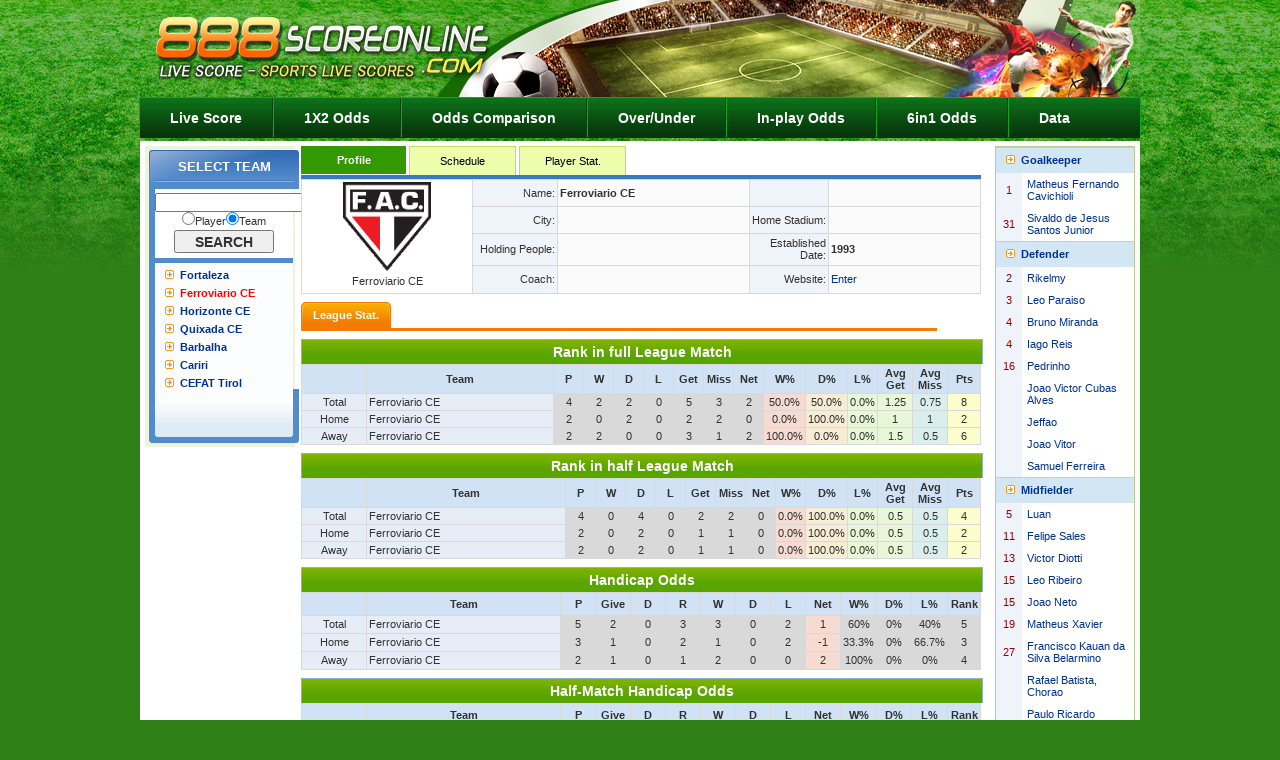

--- FILE ---
content_type: text/html; charset=utf-8
request_url: http://61.143.225.110:7799/en/team/summary.aspx?TeamID=7406
body_size: 1949
content:


<!DOCTYPE html PUBLIC "-//W3C//DTD XHTML 1.0 Transitional//EN" "http://www.w3.org/TR/xhtml1/DTD/xhtml1-transitional.dtd">

<html xmlns="http://www.w3.org/1999/xhtml">
<head>
    <title>Ferroviario CE Team Information——NowGoal.Com</title>
    
    <meta http-equiv="Content-Type" content="text/html; charset=utf-8"/>
    <link href="/Style/css1.css" type="text/css" rel="stylesheet"/>
    <link href="/Style/info_css1.css" type="text/css" rel="stylesheet"/>
    <script type="text/javascript" src="/Script/en/Team/BothSide.js"></script>
    <script type="text/javascript" src="/Script/en/Team/SummaryJs.js"></script>
    <script type="text/javascript">var lang = 2;var teamHelper = new Object();var SclassID = 957;var selectTeamID = 7406; </script><script type="text/javascript"  src="/jsData/teamInfo/teamDetail/tdl7406.js?version=2026020108"></script><script type="text/javascript"  src="/jsData/letGoal/2026/l957.js?version=2026020108"></script><script type="text/javascript"  src="/jsData/bigSmall/2026/bs957.js?version=2026020108"></script><script type="text/javascript"  src="/jsData/teamInfo/team957.js?version=2026020108"></script>
    <style type="text/css"> 
    .STYLE9 { font-weight: bold; color: #000000; }
	.STYLE13 {color: #333333}
	.STYLE14 {color: #000000}
	.STYLE15 {color: #FBFDFF}
	.STYLE16 {color: #990000}
	.newsnavs_1 { background-color: #F27C04; height: 3px; overflow: hidden; float: left; width: 636px; }
	.news_nav221 { float: left; padding-top: 8px; }
	.newsnavss1 { float: left; margin-right: 1px; height: 26px; width: 90px; text-align: center; line-height: 26px; font-weight: bold; color: #FFFFFF; background-color: #F27C04; background-image: url(/images/stgy.gif); display: block; }
	.newsnavss2 { float: left; margin-right: 1px;line-height: 26px; height: 26px; width: 90px; text-align: center; color: #666666; background-image: url(/images/stgy2.gif); display: block; }
	.cupName { float: right; height: 26px; text-align: center; line-height: 26px; }
	</style>
	<script type="text/javascript">
	    //資料庫windows.onload函數
	    function infoBaseInit() { }
	</script>
	
</head>
<body>
    <script src="/Script/Top_en.js" type="text/javascript"></script>
    <div id="info">

        <div id="left">
            <div id="i_left">
                <div id="left_nav1">SELECT TEAM</div>
            </div>
            <div id="i_left2"></div>

            <div id="left_bottom"></div>
        </div>
        <div id="i_main">
            <div class="nav_select">
                <ul>
                    <li class="nav_selected" id="menu1"  style=" cursor:pointer;">Profile</li>
                    <li class="nav_unselected" id="menu2" onclick="javascript:location.href='TeamSche.aspx?TeamID=7406'"  style=" cursor:pointer;">Schedule</li>

                    <li class="nav_unselected" id="menu4" onclick="javascript:location.href='PlayerData.aspx?TeamID=7406'"  style=" cursor:pointer;">Player Stat.</li>
                </ul>
                
            </div>

            <div class="nav_select_bottom"></div>
            <div class="data" id="mainTitle"></div>
            
            <div id="div_Table1">
                <div class="news_nav221">
                    <div class="newsnavss1" id="DivMenu1"  style=" cursor:pointer;" >League Stat.</div>
                    
                </div>
                <div class="newsnavs_1">
                </div>

            </div>
            <div id="div_Table2" style="display: block">
            </div>
            
            <div class="main_title" id="introduce" style="display:none;">球队介绍</div>
            <div class="data" style="display:none;">
                <table class="tdlink" cellspacing="0" cellpadding="10" width="680" bgcolor="#ffffff" border="1">
                    <tr>
                        <td align="center" bgcolor="#fbfeff" colspan="11"><div align="left"><div  id="introduce1"></div></div></td>
                    </tr>
                </table>
            </div>
            <div class="data" style="padding-top: 10px;" id="lastUpdateTime"></div>
            <br style="clear: both"/>
        </div>
        <div id="i_right"></div>
        <script type="text/javascript">
            leftSide(selectTeamID, arrTeam);
            if (coach.length>0)
                mainTitle(teamDetail, coach[0][2 + lang], coach[0][0]);
            else
                mainTitle(teamDetail,"", 0);
            var mainDiv=document.getElementById("div_Table2");
            if (leagueData.length == 0) {
                mainDiv.innerHTML = "no data";
            } else {
            mainDiv.innerHTML = ShowLeaScore() + ShowLeaLetGoal() + ShowBigSmall();
            }
            
            rightSide();
        </script>
        <script language="javascript" src="/Script/Bottom.js" type="text/javascript"></script>
    </div>
</body>
</html>


--- FILE ---
content_type: text/css
request_url: http://61.143.225.110:7799/Style/css1.css
body_size: 2238
content:
body{font-family:Arial, Helvetica, sans-serif;color:#333;font-size:11px;padding:0;margin:0;	background-image: url(/images/top.jpg);
	background-repeat: repeat-x;
	background-position: left top;
	background-color: #2F8017;}
 select, table, td{font-size: 11px;}
div,h1,h2,h3,h4,p,form,input,textarea,img,span{margin:0; padding:0;font-weight:normal;}
ul{margin:0; padding:0; list-style-type:none;}
li {vertical-align: bottom;}
img {border-width:0;}
a:link,a:visited{font-size:11px;text-decoration: none;color: #333333;}
a:hover{font-size:11px;color: #C30;text-decoration: underline;}
/*版头*/
#topnav {
	height: 25px;width: 950px;
	border-bottom:1px solid #CCCCCC;
}

/*中间*/
#admin {width: 950px;padding:6px 0 6px 0;}
#admin .mainleft {float: left;width: 177px;margin-right: 8px;}
#admin .mainright {float: right;width: 765px;}
.adminnews {
	background-color: #F5F8FA;clear: both;height: 23px;width: 755px;border: 1px solid #B8C9D6;
	padding:7px 0 0 8px;margin-bottom: 8px;
}
.time {
	background: url(../images/time.gif) no-repeat left top;
	float: left;padding-left: 20px;font-size: 14px;font-weight: bold;color: #023D79;
}
.news {
	background: url(../images/news.gif) no-repeat left top;float: right;
	padding:2px 0 0 20px;margin-right: 5px;
}
.maindiv {
	background-color: #F5F8FA;width: 723px;border: 1px solid #B8C9D6;margin-bottom: 8px;
	padding:20px 20px 15px 20px;
}
.bluetitle {
	background: url(../images/bg2.gif);width: 743px;height: 21px;padding:7px 10px 0 10px;
	border-top:1px solid #B8C9D6;
	border-right:1px solid #B8C9D6;
	border-left:1px solid #B8C9D6;
}
.bluetitlefont {font-size: 14px;font-weight: bold;color: #023D79;float: left;}
.help {
	background: url(../images/help.gif) no-repeat left top;
	float: right;padding:2px 0 0 20px;
}
.help a:link{color: #023D79;text-decoration:underline;font-weight: bold;}
.help a:visited {color: #023D79;text-decoration:underline;font-weight: bold;}
.help a:hover {color:#F50000;}
.userleft {float: left;width: 140px;
}
.userimg {
background-color: #FFFFFF;padding: 10px;clear: both;border: 1px solid #D2DDE6;float: left;
}
.username {
	font-family: Verdana, Arial, Helvetica, sans-serif;
	font-weight: bold;color: #FF561F;float: left;width: 110px;line-height: 20px;text-align: center;
}
.userright {float: right;width: 580px;}
.useredit {
	line-height: 25px;float: left;border-bottom:1px dotted #B8C9D6; clear: both;width: 450px;
}
.useredit input {padding:6px 0 0 0;}
.buttondiv {float: left;width: 168px;margin-bottom: 20px;
}
.buttonline {float: left;width: 15px;}
/*按钮*/
.button{
	float:left;margin:0 0 0 20px;
}
.button a,.button a:visited{
font-size: 14px;font-weight:bold;border:1px solid #9EB6C7;color:#666666;display:block;background-color: #FFFFFF;
}
.button a,.button a:visited{ font-size: 14px;width: 118px;padding:6px 2px 5px 7px;}
.button a:hover{font-size: 14px;background-color: #B9E0F7;color:#00509F;text-decoration:none;
}
.button img{ border:0px; margin:0px 8px 0px 4px;}
.button_f {
	text-align: center;float: left;clear: both;width: 154px;line-height: 18px;
	margin:10px 0 0 5px;
}
.jj{
	background-color: #FDFAF5;margin:0px; height:12px;padding:3px 3px 1px 5px;border: 1px solid #CCCCCC;
}
.jj a:link{color:#F46100; text-decoration:none;}
.jj a:visited{color:#F46100;text-decoration:none;}
.jj a:hover{color:#FFFFFF;text-decoration:none;background-color: #FF9900;}

.bluefont{
	color:#0B00FD;font-size: 13px;
	font-family: Verdana, Arial, Helvetica, sans-serif;
}
.bluefont a:link{
	color:#0B00FD;font-size: 13px;font-weight: bold;text-decoration:underline;
}
.bluefont a:visited{text-decoration:underline;}
.bluefont a:hover{color:#F50000;text-decoration:none;}
.redfont{
	color:#F50000;font-family: Verdana, Arial, Helvetica, sans-serif;font-size: 13px;font-weight: bold;
}
.redfont2{
	color:#F50000;font-family: Verdana, Arial, Helvetica, sans-serif;font-size: 13px;
}
.redfont2 a:link {color:#F50000;}
.redfont2 a:visited {color:#F50000;}
.redfont2 a:hover {color:#F50000;}

.line2 {float: left;height: 10px;width: 450px;}
.line3 {
	float: left;
	height: 1px;
	width: 650px;
	overflow: hidden;
}
.red2 a:link {color:#6B0513;text-decoration:underline;}
.red2 a:visited {color:#6B0513;text-decoration:underline;}
.red2 a:hover {color:#F50000;text-decoration:none;}

.greenfont {font-size: 13px;color:#327C2F}
.STYLE3 {color: #016DC5}
.STYLE9 {background-color:#83acc2;color:White;}
.STYLE10 {background-color:#9d8dad;color:White;}




/*页头居航*/
#top { margin:0 auto; width:1000px}
.lineOne{background-color:#fff;line-height:18px; color:#444; }
.lineTwo{background-color:#E3F2DD;line-height:18px; color:#444;}

#nav {
	position: absolute;
	left: 275px;
	top: 60px;
}
#nav li {
	float: left;
	margin-right: 2px;
}
#nav li a{
	font-weight: bold;
	color: #214285;
	background-image: url(../Images/blue_img/nav_on.gif);
	text-align: center;
	height: 26px;
	padding :0 10px;
	float :left;
	display: block;
	line-height: 26px;
	background-position: left 1px;
}
#nav li a:hover {
	color: #132751;
	text-decoration: none;
	background: url(../Images/blue_img/nav_on.gif) left -25px;
}
#nav span a,#nav span a:hover{
	background-image: url(../Images/blue_img/nav_on.gif);
	color: #E35101;
	background-position: left 26px;
}
.settime {
	PADDING-RIGHT: 20px; BACKGROUND: url(../Images/blue_img/clock.gif) no-repeat right 50%; LEFT: 865px; LINE-HEIGHT: 26px; POSITION: absolute; TOP: 38px
}
.settime A {
	COLOR: #b5deef
}
.settime A:visited {
	COLOR: #b5deef
}
.settime A:hover {
	COLOR: #fff
}
#nav2 {
	CLEAR: both; MARGIN: 0px auto; WIDTH: 950px; HEIGHT: 30px; BACKGROUND-COLOR: #fff; TEXT-ALIGN: center
}
#nav2 LI {
	PADDING-RIGHT: 14px; DISPLAY: inline; PADDING-LEFT: 14px; FONT-WEIGHT: bold; BACKGROUND: url(../Images/blue_img/ik.gif) no-repeat right 50%; PADDING-BOTTOM: 0px; LINE-HEIGHT: 30px; PADDING-TOP: 0px; HEIGHT: 30px
}
#nav2 LI A {
	TEXT-DECORATION: underline
}
.nav22 {
	clear: both;
	height: 30px;
	text-align: center;
	background-color: #FFF;
	width: 950px;
	margin: 0 auto;
}
.nav22 li{
	background: url(../Images/blue_img/ik.gif) no-repeat right;
	padding: 0 12px;
	line-height: 30px;
	display:inline;
	height:30px;
	font-weight: bold;
}
.nav22 li a {
	text-decoration: underline;
}

/* 底部样式*/

#bottom {
	CLEAR: both; BORDER-TOP: #cccccc 1px solid; PADDING-BOTTOM: 10px; MARGIN: 0px auto; WIDTH: 990px; BACKGROUND-COLOR: #fff; TEXT-ALIGN: center; padding-top:10px;
}
.menu {
	FONT-WEIGHT: bold; LINE-HEIGHT: 30px
}
.bt_time {
	FONT-WEIGHT: bold; COLOR: #f60
}
.p2 {
	COLOR: #999
}
A:link {
	COLOR: #333333; TEXT-DECORATION: none
}
A:visited {
	COLOR: #333333; TEXT-DECORATION: none
}
A:hover {
	COLOR: #c30; TEXT-DECORATION: underline
}


#webmenu {
	background-image: url(/images/mbg.jpg);
	background-repeat: repeat-x;
	border-top-width: 1px;
	border-right-width: 1px;
	border-left-width: 1px;
	border-top-style: solid;
	border-right-style: solid;
	border-left-style: solid;
	border-top-color: #13A328;
	border-right-color: #13A328;
	border-left-color: #13A328;
	clear: both;
	height: 40px;
	width: 1000px;
	margin:0 auto;
}
#webmenu li {
	float: left;
}
#webmenu li a,#webmenu li a:visited{
	font-size: 14px;
	font-weight: bold;
	color: #FFF;
	display: block;
	float: left;
	padding-right: 30px;
	padding-left: 30px;
	height: 40px;
	line-height: 40px;
}
#webmenu li a:hover {
	color: #FF0;
	text-decoration: none;
}
#webmenu .line {
	background-image: url(/images/mbg2.jpg);
	height: 40px;
	width: 2px;
}

--- FILE ---
content_type: text/css
request_url: http://61.143.225.110:7799/Style/info_css1.css
body_size: 2830
content:
TABLE {
	 BORDER-COLLAPSE: collapse
}
#info {
	width: 990px;
	BACKGROUND-COLOR: #fff;
	padding:5px;
	margin-top: 3px;
	margin-right: auto;
	margin-bottom: 0;
	margin-left: auto;
}

#left {
	width: 142px;
	margin-right: 6px;
	float: left;
	background-color: #ECF4D9;
	padding: 4px;
}
#new_date_me {
	background-color: #FFF;
	border: 1px solid #8EB3D7;
	width: 140px;
}
.da_nav {
	background-image: url(/images/up.jpg);
	background-repeat: repeat-x;
	background-position: left top;
	height: 29px;
	width: 130px;
	cursor: hand;
	font-size: 14px;
	line-height: 29px;
	color: #465460;
	clear: both;
	padding-left: 10px;
}
.da_nav_on {
	background-image: url(/images/up.jpg);
	background-repeat: no-repeat;
	background-position: left -29px;
	height: 29px;
	width: 130px;
	cursor: hand;
	font-size: 14px;
	line-height: 29px;
	color: #FFF;
	clear: both;
	padding-left: 10px;
	font-weight: bold;
}

#left_bottom {
	float: left;width: 150px; background-image:url(../images/2_r8_c3.jpg); height:54px;
}
#i_left {
	float: left;width: 150px; background-color:#528BCB;
}
#i_left2 {
	float: left; padding-left:6px; background-color:#528BCB;
}
#left_nav{
    background: url(../images/2_r2_c2.jpg); line-height:33px; color:#FFFFFF; text-align:center; width:150px; float:left; margin-bottom:6px; 
}
#left_nav a{
    color:#FFFFFF;
}
#left_nav a:hover{
    color:#FFFFFF; font-weight:bold; background: url(../images/icon111.jpg) no-repeat left; padding-left:10px;
}
#match_ch1{
    float:left; color:#666; font-weight:bold; text-align:center; background: url(../images/2_r4_c3.jpg); width:150px; line-height:29px;
	}
#match_ch1 a{
    color:#000;text-decoration:none;
}
#match_ch2{
    float:left; color:#666; font-weight:bold; text-align:center; background: url(../images/3_r4_c3.jpg); width:150px; line-height:29px;
}
#match_ch2 a{
    color:#000;text-decoration:none;
}
.left_list {
    width: 128px; background-color:#FBFDFF; padding-left:10px;color:#00328F; font-weight:bold; float:left;  padding-top:6px; }
.left_list a{
      color:#00328F;
}
.left_list a{
      color:#00328F;
}
.left_list a:hover{
      color:#00328F;
}
.left_list a:visited{
      color:#00328F;
}
.left_list a:active{
      color:#00328F;
}
.left_list a:link{
      color:#00328F;
}
.left_list2{
    width: 128px; background-color:#D2E6F4;color:#00328F; border-top:1px solid #BBD2DB; padding-left:10px;color:#00328F; font-weight:bold; float:left; height:19px; padding-top:6px;
}
.left_list2 a{
      color:#00328F;
}
.left_list2 a:hover{
      color:#00328F;
}
.left_list2 a:visited{
      color:#00328F;
}
.left_list2 a:active{
      color:#00328F;
}
.left_list2 a:link{
      color:#00328F;
}

.left_list3
{
background-color:#FBFDFF;
width:138px;
float:left;
}
.left_list3 ul
{
margin:0 0 0 11px;
padding:0;
color:#00328F;
}
.left_list3 li
{
background:url(../images/2_r6_c4.jpg) left no-repeat;
text-align:left;
padding-left:15px;
color:#00328F;
display:block;
width:108px;
float:left;
line-height:22px;
}
.left_list3 li a
{
color:#00328F;
}
.left_list3 li a:link{
color:#00328F;
}
.left_list3 li a:hover{
color:#00328F;
}
.left_list3 li a:active{
color:#00328F;
}
.left_list3 li a:visited{
color:#00328F;
}
.cupmatch_rw1
{
	 background: url(../Image/mbg1.gif); width:154px
	 }
.cupmatch_rw2
{
	 background: url(../Image/mbg2.gif);width:154px
	 }

.left_list4
{
background-color:#FBFDFF;
width:138px;
float:left;
}
.left_list4 ul
{
margin:0 0 0 11px;
padding:0;
color:#00328F;
}
.left_list4 li
{
text-align:left;
padding-left:15px;
color:#00328F;
display:block;
width:108px;
float:left;
line-height:22px;
}
.left_list4 li a
{
color:#00328F;
}
.left_list4 li a:link{
color:#00328F;
}
.left_list4 li a:hover{
color:#00328F;
}
.left_list4 li a:active{
color:#00328F;
}
.left_list4 li a:visited{
color:#00328F;
}

#i_main {
	float: left;width: 680px;BACKGROUND-COLOR: #fff;
}


#i_right {
	float: right;width: 140px;BACKGROUND-COLOR: #fff;
}
.Position {
	color: #666666;float: left;height: 20px;width: 680px;border-bottom: 1px solid #D8D8D8; 
}
.info_title {
	float: left;width: 680px; margin: 6px 0 8px 0;
}
.info_title_left {
	font-size: 16px;line-height: 36px;font-weight: bold;color: #000000;float: left;
}
.info_title_right {
	float: right;margin-top: 7px;
}
.data {float:left; }
.data1{float:left; width:680px; text-align:center; }
.data1 td { font-size:11px}
.lsm1 {
	BORDER-RIGHT: #ffffff 1px solid; BORDER-TOP: #ffffff 1px solid;  BORDER-LEFT: #ffffff 1px solid; CURSOR: hand; PADDING-TOP: 3px; BORDER-BOTTOM: #ffffff 1px solid; HEIGHT: 16px; BACKGROUND-COLOR: #ACEDFD;
}
.lsm2 {
	 CURSOR: default; COLOR: #003366; PADDING-TOP: 3px; HEIGHT: 16px; TEXT-DECORATION: none
}
.lsm3 {
	BORDER-RIGHT: #ffffff 1px solid; BORDER-TOP: #ffffff 1px solid; BORDER-LEFT: #ffffff 1px solid; CURSOR: hand; COLOR: #ffffff; PADDING-TOP: 3px; BORDER-BOTTOM: #ffffff 1px solid; HEIGHT: 16px; BACKGROUND-COLOR: #F4731F
}
.lsm11 {
	 BORDER-TOP: #ffffff 1px solid;   CURSOR: hand; COLOR: #ffffff; PADDING-TOP: 3px; BORDER-BOTTOM: #ffffff 1px solid; HEIGHT: 16px; BACKGROUND-COLOR: #3067B1
}
.lsm31 {
	 BORDER-TOP: #ffffff 1px solid;  CURSOR: hand; COLOR: #ffffff; PADDING-TOP: 3px; BORDER-BOTTOM: #ffffff 1px solid; HEIGHT: 16px; BACKGROUND-COLOR: #F4731F
}
.tdsolid {
	margin-top: 6px;line-height: 130%;
}
.tdlink {
	font-family: Verdana, Arial, Helvetica, sans-serif;border: 1px solid #8DB3C2;background-color:#D9D9D9;border-color:#D9D9D9;
}
.tdlink td { font-size:11px}
.tdlink a:link{color: #00328F;font-family: Verdana, Arial, Helvetica, sans-serif;}
.tdlink a:visited{color: #00328F;font-family: Verdana, Arial, Helvetica, sans-serif;}
.tdlink a:hover {color: #FF0000;text-decoration: none;}
.STYLE4 { color:#FFFFFF}
.STYLE6 {color: #006CC6}
.redf {FONT-SIZE: 11px;color: red;font-family: Verdana, Arial, Helvetica, sans-serif;}
.redf a:link{color: red;font-family: Verdana, Arial, Helvetica, sans-serif;}
.redf a:visited{color: red;font-family: Verdana, Arial, Helvetica, sans-serif;}
.redf a:hover {color: #000000;text-decoration: none;}
.etime {FONT-SIZE: 12px; font-family: Verdana, Arial, Helvetica, sans-serif;}

/*资料库导航*/
.menu {width: 950px;}
.info_logo {
	background: url(../images/infotop_r1_c1.jpg);float: left;height: 36px;width: 165px;
}
.info_topmenu {
	background: url(../images/infotop_r1_c3.jpg);float: left;width: 785px;line-height: 36px;font-size: 13px;color: #7FA1CB;
}
.info_topmenu a:link{color: #FFFFFF;}
.info_topmenu a:visited{color: #FFFFFF;}
.info_topmenu a:hover {color: #FFFF00;text-decoration: none;}
.menu2left {
	background: url(../images/infotop2_r1_c1.gif);float: left;height: 30px;width: 3px;overflow: hidden;
}
.menu2right {
	background: url(../images/infotop2_r1_c4.gif);float: right;height: 30px;width: 3px;overflow: hidden;
}
.menu2middle {
	line-height: 28px;color: #333333;height: 28px;width: 944px;float: left;text-align: center;letter-spacing: 2px;
	border-top:1px solid #C0D5E9;border-bottom:1px solid #C0D5E9;
	background-color: #DFEAF6;
}
.menu2middle a:link{color: #333333;}
.menu2middle a:visited{color: #333333;}
.menu2middle a:hover {color: #FF0000;text-decoration: none;}


/*右边内容*/
#team_bg {
	background: url(../images/team_bg.gif);float: left;height: 155px;width: 140px;
}
.team_logo {
	clear: both;margin-top: 22px;width: 100px;margin-left:20px;
}
.team_name {
	font-family: Verdana;font-weight: bold;color: #FFFFFF;margin-top: 10px;text-align: center;
	clear: both;line-height: 140%;
}

/*数据统计菜单*/
.datatitle {
	font-size: 14px;line-height: 25px;font-weight: bold;color: #FFFFFF;background: url(../images/td_bg.gif);float: left;
	height: 25px;width: 138px;text-align: center;margin-top: 8px;
	border-top: 1px solid #5C81AC;
	border-right: 1px solid #5C81AC;
	border-left: 1px solid #5C81AC;
}
.databottom {
	background: url(../images/infobottom.gif);float: left;height: 24px;width: 140px;
}
.info_nav {
	float: left;
	width: 138px;
	border: 1px solid #BACC95;
	background: url(../images/infoline.jpg);
}
.info_nav ul{
	margin:0;
	float: left;
	padding: 0px;
}
.info_nav li{
	float: left;
	width: 138px;
	list-style-type: none;
	
	background: url(../images/nbaline.gif) no-repeat bottom;
	clear: both;
}
.info_nav li a{
	display: block;
}
.info_nav li span a{
	line-height: 30px;padding-left: 19px;
	background: url(../images/liargif.gif) no-repeat 6px 10px;
}
.info_nav li span a:link{color: #333333;}
.info_nav li span a:visited{color: #333333;}
.info_nav li span a:hover {color: #FFFFFF; background-color:#FF6600;text-decoration:none;}
.info_nav li span b{ font-weight:normal; color:blue}
/*搜索*/
.search_title {
	background-image: url(../images/info_search.gif);float: left;height: 15px;width: 140px;margin-top: 8px;
}
.search_2 {
	float: left;width: 140px;text-align: center;padding-top: 4px;
}

.search_input {
	font-size: 14px;font-weight: bold;color: #333333;width: 100px;height: 23px;margin-top: 3px;
}

/*让球盘路统计榜*/
.nav_select {
	float: left;
}
.nav_select ul{
	margin:0;padding: 0px;
}
.nav_select li{
	float: left;width: 105px;line-height: 28px;text-align: center;margin-right: 3px;
	list-style-type: none;	
}
.nav_select li a{
	line-height: 28px;
}

.nav_select a:link{color: #333333;}
.nav_select a:visited{color: #333333;}
.nav_select a:hover {
	color: #ff0000;text-decoration:none;
}
.nav_selected {
	color: #FFFFFF;
	font-weight: bold;
	background-color: #390;
}
.nav_selected a{color:#FFFFFF;}
.nav_selected a:link{color:#fff;}
.nav_selected a:hover{color:#fff;}
.nav_selected a:visited{color:#fff;}
.nav_unselected {
	color: #000;
	text-decoration:none;
	background-color: #EDFDAC;
	border-top-width: 1px;
	border-right-width: 1px;
	border-left-width: 1px;
	border-top-style: solid;
	border-right-style: solid;
	border-left-style: solid;
	border-top-color: #C5DD51;
	border-right-color: #C5DD51;
	border-left-color: #C5DD51;
}
		
.nav_select_bottom {
	background-color: #3979BF;float: left;width: 680px;height: 4px;overflow: hidden;
}
.STYLE7 {color: #A5221B}
.main_title {
	font-size: 14px;line-height: 24px;font-weight: bold;color: #FFFFFF;text-align: center;float: left;
	background: url(../images/div_bg.gif);width: 680px;margin-top: 8px;
	border-top: 1px solid #8DB3C2;
	border-right: 1px solid #8DB3C2;
	border-left: 1px solid #8DB3C2;
}
.main_title1 {
	font-size: 14px;line-height: 24px;font-weight: bold;color: #FFFFFF;text-align: center;float: left;
	background: url(../images/div_bg.gif);width: 680px;margin-top: 8px;
	border-top: 1px solid #8DB3C2;
	border-right: 1px solid #8DB3C2;
	border-left: 1px solid #8DB3C2;
}
.STYLE8 {color: #0066FF}

.nav_select2 ul{
	margin:0;padding: 0px;
}
.nav_select2 li{
	float: left;width: 105px;height: 28px;line-height: 28px;text-align: center;margin-right: 1px;
	list-style-type: none;
}
.nav_select2 li a{
	display: block;width: 105px;height:28px;line-height: 28px;background: url(../images/g_r1_c3.jpg);
}

.nav_select2 a:link{color: #333333;}
.nav_select2 a:visited{color: #333333;}
.nav_select2 a:hover {
	color: #FFFFFF;font-weight: bold;text-decoration:none;background: url(../images/g_r1_c1.jpg);
}
.nav_select_bottom2 {
	background-color: #390;
	float: left;
	width: 990px;
	height: 4px;
	overflow: hidden;
}

.search_3 {
	float: left;width: 138px;text-align: center;padding-top: 4px; background:#FFFFFF; margin-bottom:5px; padding-bottom:5px;
}
.left_listbox {
    width: 138px; background-color:#FBFDFF;color:#00328F; font-size:12px; float:left;}
.left_listbox a:link{color:#00328F;}
.left_listbox2 {
    width: 138px; background-color:#FBFDFF;color:#00328F; font-size:12px; float:left;}
.left_listbox2 a:link{color:#00328F;}

#ziliao {
	width: 950px;margin-top: 10px; border: 1px solid #89BADB;
}
#left_nav1{
    background: url(../images/2_r2_c2a.jpg); line-height:33px; font-size:13px; font-weight:bold; color:#FFFFFF; text-align:center; width:150px; float:left; margin-bottom:6px; 
}

/*分页控件*/
div.AspNetPager
{
    padding-top:8px;
    padding-bottom:8px;
    float:right;
    clear:both;
    }
div.AspNetPager .currentPage
{
    padding:2px 3px 2px 3px;
    border:solid 1px #ff8844;
    color:#ff0000;
    font-family:Tahoma;
}

div.AspNetPager a.AspNetPager
{
    padding:2px 3px 2px 3px;
    border:solid 1px #bbb;
    color:#333;
    font-family:Tahoma;
}
div.AspNetPager a.AspNetPager:hover
{
    color:#fff;
    background-color:#666;
    text-decoration:none;
    border:solid 1px #666;
}
tr.AspNetPager
{
    padding-top:8px;
    padding-bottom:8px;
}
tr.AspNetPager table
{
	float:right;
}
tr.AspNetPager span
{
    padding:2px 3px 2px 3px;
    border:solid 1px #ff8844;
    color:#ff0000;
    font-family:Tahoma;
}
tr.AspNetPager a
{
    padding:2px 3px 2px 3px;
    border:solid 1px #bbb;
    color:#333;
    font-family:Tahoma;
}
tr.AspNetPager a:hover
{
    color:#fff;
    background-color:#666;
    text-decoration:none;
    border:solid 1px #666;
}


--- FILE ---
content_type: application/javascript
request_url: http://61.143.225.110:7799/Script/en/Team/BothSide.js
body_size: 2067
content:

//左边的信息
function leftSide(SelectTeamID, arrTeam) {
    var mainDiv = document.getElementById("i_left2");
    var arrHtml = new Array();
    arrHtml.push("<div class='search_3'><input id='Text1' type='text' size='18' name='textfield'/><input id='Radio1' type='radio' value='1' name='radiobutton'/>Player<input id='Radio2' type='radio' checked='checked' value='2' name='radiobutton'/>Team<br/><input class='search_input' id='Submit1' onclick='searchTeamOrPlayer()' type='submit' value='SEARCH' name='Submit'/></div>");
    var url = document.URL;
    var rg = /\w{1,15}\.aspx/;
    var murl = url.match(rg);
    for (var i = 0; i < arrTeam.length; i++) {
        var oneRecord = arrTeam[i];
        arrHtml.push("<div class='left_list'><span style='margin-right:6px;'><img src='/web/images/arrow1_032.gif' width='9' height='9' /></span><a " + (SelectTeamID == oneRecord[0] ? " style='color:red;' " : "") + " href='" + murl[0] + "?TeamID=" + oneRecord[0] + "'>" + oneRecord[1 + lang] + "</a></div>");
    }
    mainDiv.innerHTML = arrHtml.join('');
}
//右边信息
function rightSide() {
    this.Decrypt2 = function(data) {
        var b = (7 * (data - 6) % 10 + 10) % 10;
        return b.toString();
    }

    this.Decrypt = function(playerID) {
        playerID = playerID.toString();
        var arrID = new Array();
        for (var i = 0; i < playerID.length; i = i + 1) {
            var a = playerID.substr(i, 1);

            switch (a) {
                case "0": arrID.push(this.Decrypt2(0)); break;
                case "4": arrID.push(this.Decrypt2(1)); break;
                case "5": arrID.push(this.Decrypt2(2)); break;
                case "3": arrID.push(this.Decrypt2(3)); break;
                case "6": arrID.push(this.Decrypt2(4)); break;
                case "9": arrID.push(this.Decrypt2(5)); break;
                case "7": arrID.push(this.Decrypt2(6)); break;
                case "1": arrID.push(this.Decrypt2(7)); break;
                case "2": arrID.push(this.Decrypt2(8)); break;
                case "8": arrID.push(this.Decrypt2(9)); break;
            }
        }
        return arrID.join('');
    }
    //守门员
    this.ShowGoalkeeper = function() {
        var arrHtml1 = new Array();
        arrHtml1.push("<div class='left_list2'><span style='margin-right: 6px'><img height='9' src='/web/images/arrow1_032.gif' width='9'></span>Goalkeeper</div>");
        arrHtml1.push("<table cellspacing='1' cellpadding='5' width='100%' bgcolor='#eff4fa' border='0'>");
        for (var i = 0; i < goalkeeper.length; i++) {
            var oneRecord = goalkeeper[i];
            arrHtml1.push("<tr><td class='STYLE16' align='center' width='19%' bgcolor='#eff4fa' height='9'>" + oneRecord[1] + "</td><td align='left' width='100%' bgcolor='#ffffff' class='STYLE1'><a href='player.aspx?playerid=" + this.Decrypt(oneRecord[0]) + "&TeamID=" + selectTeamID + "' style='color:#00328F'  Target='_blank'>" + oneRecord[2 + lang] + "</a></td></tr>");
        }
        arrHtml1.push("</table>");
        return arrHtml1.join('');
    }
    //后卫
    this.ShowRearguard = function() {
        var arrHtml1 = new Array();
        arrHtml1.push("<div class='left_list2'><span style='margin-right: 6px'><img height='9' src='/web/images/arrow1_032.gif' width='9'></span>Defender</div>");
        arrHtml1.push("<table cellSpacing='1' cellPadding='5' width='100%' bgColor='#eff4fa' border='0'>");
        for (var i = 0; i < rearguard.length; i++) {
            var oneRecord = rearguard[i];
            arrHtml1.push("<tr><td class='STYLE16' align='center' width='19%' bgcolor='#eff4fa' height='9'>" + oneRecord[1] + "</td><td align='left' width='100%' bgcolor='#ffffff' class='STYLE1'><a href='player.aspx?playerid=" + this.Decrypt(oneRecord[0]) + "&TeamID=" + selectTeamID + "'  style='color:#00328F' Target='_blank'>" + oneRecord[2 + lang] + "</a></td></tr>")
        }
        arrHtml1.push("</table>");
        return arrHtml1.join('');
    }
    //中场
    this.ShowMidfielder = function() {
        var arrHtml1 = new Array();
        arrHtml1.push("<div class='left_list2'><span style='margin-right: 6px'><img height='9' src='/web/images/arrow1_032.gif' width='9'></span>Midfielder</div>");
        arrHtml1.push("<table cellSpacing='1' cellPadding='5' width='100%' bgColor='#eff4fa' border='0'>");
        for (var i = 0; i < midfielder.length; i++) {
            var oneRecord = midfielder[i];
            arrHtml1.push("<tr><td class='STYLE16' align='center' width='19%' bgcolor='#eff4fa' height='9'>" + oneRecord[1] + "</td><td align='left' width='100%' bgcolor='#ffffff' class='STYLE1'><a href='player.aspx?playerid=" + this.Decrypt(oneRecord[0]) + "&TeamID=" + selectTeamID + "'  style='color:#00328F' Target='_blank'>" + oneRecord[2 + lang] + "</a></td></tr>")
        }
        arrHtml1.push("</table>");
        return arrHtml1.join('');
    }
    //前锋
    this.ShowVanguard = function() {
        var arrHtml1 = new Array();
        arrHtml1.push("<div class='left_list2'><span style='margin-right: 6px'><img height='9' src='/web/images/arrow1_032.gif' width='9'></span>Striker</div>");
        arrHtml1.push("<table cellSpacing='1' cellPadding='5' width='100%' bgColor='#eff4fa' border='0'>");
        for (var i = 0; i < vanguard.length; i++) {
            var oneRecord = vanguard[i];
            arrHtml1.push("<tr><td class='STYLE16' align='center' width='19%' bgcolor='#eff4fa' height='9'>" + oneRecord[1] + "</td><td align='left' width='100%' bgcolor='#ffffff' class='STYLE1'><a href='player.aspx?playerid=" + this.Decrypt(oneRecord[0]) + "&TeamID=" + selectTeamID + "' style='color:#00328F'  Target='_blank'>" + oneRecord[2 + lang] + "</a></td></tr>")
        }
        arrHtml1.push("</table>");
        return arrHtml1.join('');
    }

    //转会：转出
    this.ShowTurnOut = function() {
        var arrHtml1 = new Array();
        arrHtml1.push("<div class='left_list2'><span style='margin-right: 6px'><img height='9' src='/web/images/arrow1_032.gif' width='9'></span>Departure</div>");
        arrHtml1.push("<table cellSpacing='1' cellPadding='5' width='100%' bgColor='#eff4fa' border='0'>");
        arrHtml1.push("<tr><td class='STYLE16' align='center' width='19%' bgcolor='#eff4fa' height='9'>&nbsp;</td><td align='left' width='100%' bgcolor='#ffffff' class='STYLE1'>No Information</td></tr>");
        arrHtml1.push("</table>");
        return arrHtml1.join('');
    }

    //转会：转入
    this.ShowTurnIn = function() {
        var arrHtml1 = new Array();
        arrHtml1.push("<div class='left_list2'><span style='margin-right: 6px'><img height='9' src='/web/images/arrow1_032.gif' width='9'></span>Join in</div>");
        arrHtml1.push("<table cellSpacing='1' cellPadding='5' width='100%' bgColor='#eff4fa' border='0'>");
        arrHtml1.push("<tr><td class='STYLE16' align='center' width='19%' bgcolor='#eff4fa' height='9'>&nbsp;</td><td align='left' width='100%' bgcolor='#ffffff' class='STYLE1'>No Information</td></tr>");
        arrHtml1.push("</table>");
        return arrHtml1.join('');
    }

    document.getElementById("i_right").innerHTML = "<div class='info_nav'>" + this.ShowGoalkeeper() + this.ShowRearguard() + this.ShowMidfielder() + this.ShowVanguard() + this.ShowTurnOut() + this.ShowTurnIn() + "</div>";
}
//头部信息
function mainTitle(teamDetail, coachName, coachID) {
    var ri = new rightSide();
    coachID = ri.Decrypt(coachID);
    var mainDiv = document.getElementById("mainTitle");
    var arrHtml = new Array();
    arrHtml.push(" <table class='tdlink' cellspacing='0' cellpadding='2' width='680' bgcolor='#ffffff' border='1'>");
    arrHtml.push("<tr><td align='center' width='155' bgcolor='#ffffff' rowspan='4'><table cellspacing='0' cellpadding='0' width='100%' border='0'><tr><td align='center'><img height='89' src='" + (teamDetail[4] == "" ? "/images/nopic.gif" : "/Image/team/" + teamDetail[4]) + "' width='88' alt=''/></td></tr><tr><td align='center' height='20'>" + teamDetail[1 + lang] + "</td></tr></table></td><td align='right' width='74' bgcolor='#eff4fa' height='20'><span class='STYLE13'>Name:</span></td><td width='174' bgcolor='#fbfbfb'><span class='STYLE13'><strong>" + teamDetail[3] + "</strong></span></td><td class='STYLE13' align='right' width='67' bgcolor='#eff4fa'>&nbsp;</td><td width='136' bgcolor='#fbfbfb'>&nbsp;</td></tr>"); //粤语名和英文名
    arrHtml.push("<tr><td align='right' bgcolor='#eff4fa' height='20'><span class='STYLE13'>City:</span></td><td bgcolor='#fbfbfb'><span class='STYLE13'><strong>" + teamDetail[5 + lang] + "</strong></span></td><td align='right' bgcolor='#eff4fa'><span class='STYLE13'>Home Stadium:</span></td><td bgcolor='#fbfbfb'><strong>" + teamDetail[8 + lang] + "</strong></td></tr>"); //城市和主场
    arrHtml.push("<tr><td align='right' bgcolor='#eff4fa' height='20'><span class='STYLE13'>Holding People:</span></td><td bgcolor='#fbfbfb'><span class='STYLE13'><strong>" + teamDetail[11] + "</strong></span></td><td align='right' bgcolor='#eff4fa'>Established Date:</td><td bgcolor='#fbfbfb'><strong>" + teamDetail[12].replace("年","-").replace("月","-").replace("日","") + "</strong></td></tr>"); //主场概况
    arrHtml.push("<tr><td align='right' bgcolor='#eff4fa' height='20'><span class='STYLE13'>Coach:</span></td><td bgcolor='#fbfbfb'><span class='STYLE13'><strong><a href='player.aspx?playerid=" + coachID + "&TeamID=" + selectTeamID + "' target='_blank'>" + coachName + "</a></strong></span></td><td align='right' bgcolor='#eff4fa'>Website:</td><td bgcolor='#fbfbfb'><a href='" + teamDetail[13] + "' target='_blank'>Enter</a></td></tr>"); //教练网址
    arrHtml.push("</table>");
    mainDiv.innerHTML = arrHtml.join('');
    try {
        document.getElementById("introduce1").innerHTML = teamDetail[14]; //把不需要显示球队简介的id给去掉则抛出异常
    } catch (e) { }
}



--- FILE ---
content_type: application/javascript
request_url: http://61.143.225.110:7799/jsData/teamInfo/team957.js?version=2026020108
body_size: 811
content:
var arrLeague = [957,'巴西塞阿仁斯区甲组联赛','巴西塞阿仁斯區甲組聯賽','Brazil Campeonato Cearense Division 1','ThisYear','#56b70f','league_match/images/20200420112154.png','巴塞阿甲','巴塞阿甲','BRA CE'];
var arrTeam = [[2001,'福塔雷萨','科泰尼沙','Fortaleza','','images/2001/1kenc0r4w52y.png'],[7406,'费罗维里亚CE','費羅維里亞CE','Ferroviario CE','','images/7406/1ke8crbxrg2b.png'],[13028,'奥里藏特','賀里桑迪','Horizonte CE','','images/13028/1grfnnnxk71.png'],[13031,'基沙达','基沙達','Quixada CE','','images/13031/1j27zqg80v21.png'],[22754,'巴巴利亚','巴巴利亞','Barbalha','','images/20200318184043.gif'],[52233,'卡里里','卡里里','Cariri','','images/52233/1h4w15f08t6.png'],[59650,'CEFAT蒂罗尔','特爾','CEFAT Tirol','','images/59650/1grt1y50xs1h.png']];
var lastUpdateTime = '2026-02-01 07:01:20';


--- FILE ---
content_type: application/javascript
request_url: http://61.143.225.110:7799/Script/Top_en.js
body_size: 806
content:
//document.writeln('<P><SPAN>Languages:</SPAN>&nbsp; <A ');
//document.writeln('href="#">繁体</A> | &nbsp;<A ');
//document.writeln('href="#">简体</A> |&nbsp; <A ');
//document.writeln('href="#">English</A> &nbsp;|&nbsp; <A ');
//document.writeln('href="#">Tiếng Việt</A> &nbsp;|&nbsp; <A ');
//document.writeln('href="#">ภาษาไทยi</A></P> ');
//广告
document.writeln('<div id="top" ><img src="/images/ttp.jpg" width="1000" height="97" /></div>');
document.writeln('<UL id="webmenu">');
document.writeln('<li><a href="http://www.888scoreonline.com/" target="_blank" >Live Score</a></li><li class="line"></li> ');
document.writeln('<li><a href="http://www.888scoreonline.com/Data.aspx?1x2" target="_blank" >1X2 Odds</a></li><li class="line"></li>');
document.writeln('<li><a href="http://www.888scoreonline.com/Comp.htm" target="_blank" >Odds Comparison</a></li><li class="line"></li>');
document.writeln('<li><a href="http://www.888scoreonline.com/OU.htm" target="_blank" >Over/Under</a></li><li class="line"></li>');
document.writeln('<li><a href="http://www.888scoreonline.com/OddsLive.htm" target="_blank" >In-play Odds</a></li><li class="line"></li>');
document.writeln('<li><a href="http://www.888scoreonline.com/6in1.htm" target="_blank" >6in1 Odds</a></li><li class="line"></li>');
document.writeln('<li><a href="http://www.888scoreonline.com/Data.aspx?database" target="_blank" >Data</a></li>');
document.writeln(' </LI></UL> ');

window.onload = infoBaseInit;

function changeLang(l) {

    var url = document.URL;
    if (url.indexOf("\/tai\/") != -1) {
        var rg = /\/tai\//;
        url = url.replace(rg, "\/en\/");
    }
    else if (url.indexOf("/en/") != -1) {
        url = url.replace("\/en\/", "\/tai\/");
    }
    window.location.href = url;
}
//那个radio按钮显示
function loadLang(l) {
}

function searchTeamOrPlayer() {
    var str2 = document.getElementById("Text1").value;
    if (document.getElementById("Radio2").checked == true) {
        //str1=document.getElementById("Radio1").value;
        window.open("/en/aspx/Search_Team.aspx?str1=" + "&str2=" + str2);
    }
    if (document.getElementById("Radio1").checked == true) {
        //str1=document.getElementById("Radio2").value;
        window.open("/en/aspx/Search_Player.aspx?str1=" + str2 + "&str2=");
    }
}

--- FILE ---
content_type: application/javascript
request_url: http://61.143.225.110:7799/jsData/bigSmall/2026/bs957.js?version=2026020108
body_size: 1724
content:
var arrLeague = [957,'巴西塞阿仁斯区甲组联赛','巴西塞阿仁斯區甲組聯賽','Brazil Campeonato Cearense Division 1','2026','#56b70f','league_match/images/20200420112154.png','巴塞阿甲','巴塞阿甲','BRA CE'];
var arrTeam = [[2001,'福塔雷萨','科泰尼沙','Fortaleza','','images/2001/1kenc0r4w52y.png',0],[2108,'塞阿拉','施亞拉','Ceara','','images/2108/1kenc0r4wkd.png',0],[7406,'费罗维里亚CE','費羅維里亞CE','Ferroviario CE','','images/7406/1ke8crbxrg2b.png',0],[13028,'奥里藏特','賀里桑迪','Horizonte CE','','images/13028/1grfnnnxk71.png',0],[13030,'马兰瓜佩','馬蘭瓜佩','Maranguape CE','','images/13030/1h4mbjvcc52q.png',0],[13031,'基沙达','基沙達','Quixada CE','','images/13031/1j27zqg80v21.png',0],[20997,'马拉卡纳','馬拉卡納','Maracana CE','','images/20997/1ke8crbxr8s.png',0],[26635,'弗罗勒斯塔','弗羅勒斯塔','Floresta CE','','images/26635/1gzcz942zv28.png',0],[26710,'伊瓜图','伊瓜圖','Iguatu CE','','images/26710/1gq941h5xk2s.png',0],[59650,'CEFAT蒂罗尔','特爾','CEFAT Tirol','','images/59650/1grt1y50xs1h.png',0]];
var TotalBs = [[1,7406,5,3,0,2,60,0,40],[2,13028,5,2,0,3,40,0,60],[3,2108,5,2,0,3,40,0,60],[4,13031,5,2,0,3,40,0,60],[5,20997,5,1,1,3,20,20,60],[6,13030,5,1,1,3,20,20,60],[7,26635,5,1,0,4,20,0,80],[8,59650,5,1,0,4,20,0,80],[9,2001,6,1,0,5,16.7,0,83.3],[10,26710,6,0,0,6,0,0,100]];
var HomeBs = [[1,7406,3,2,0,1,66.7,0,33.3],[2,13030,3,1,1,1,33.3,33.3,33.3],[3,20997,2,1,0,1,50,0,50],[4,59650,2,1,0,1,50,0,50],[5,13031,3,1,0,2,33.3,0,66.7],[6,2001,4,1,0,3,25,0,75],[7,2108,2,0,0,2,0,0,100],[8,13028,2,0,0,2,0,0,100],[9,26635,2,0,0,2,0,0,100],[10,26710,3,0,0,3,0,0,100]];
var GuestBs = [[1,2108,3,2,0,1,66.7,0,33.3],[2,13028,3,2,0,1,66.7,0,33.3],[3,7406,2,1,0,1,50,0,50],[4,13031,2,1,0,1,50,0,50],[5,26635,3,1,0,2,33.3,0,66.7],[6,20997,3,0,1,2,0,33.3,66.7],[7,13030,2,0,0,2,0,0,100],[8,2001,2,0,0,2,0,0,100],[9,26710,3,0,0,3,0,0,100],[10,59650,3,0,0,3,0,0,100]];
var TotalBsHalf = [[1,13030,5,3,1,1,60,20,20],[2,13031,5,3,0,2,60,0,40],[3,7406,5,3,0,2,60,0,40],[4,59650,5,2,2,1,40,40,20],[5,13028,5,2,1,2,40,20,40],[6,2001,6,2,2,2,33.3,33.3,33.3],[7,26635,5,2,1,2,40,20,40],[8,20997,5,2,0,3,40,0,60],[9,26710,6,2,0,4,33.3,0,66.7],[10,2108,5,1,1,3,20,20,60]];
var HomeBsHalf = [[1,13030,3,2,1,0,66.7,33.3,0],[2,13031,3,2,0,1,66.7,0,33.3],[3,2001,4,2,1,1,50,25,25],[4,7406,3,2,0,1,66.7,0,33.3],[5,59650,2,1,1,0,50,50,0],[6,20997,2,1,0,1,50,0,50],[7,26710,3,1,0,2,33.3,0,66.7],[8,13028,2,0,1,1,0,50,50],[9,2108,2,0,0,2,0,0,100],[10,26635,2,0,0,2,0,0,100]];
var GuestBsHalf = [[1,26635,3,2,1,0,66.7,33.3,0],[2,13028,3,2,0,1,66.7,0,33.3],[3,13030,2,1,0,1,50,0,50],[4,13031,2,1,0,1,50,0,50],[5,2108,3,1,1,1,33.3,33.3,33.3],[6,7406,2,1,0,1,50,0,50],[7,59650,3,1,1,1,33.3,33.3,33.3],[8,26710,3,1,0,2,33.3,0,66.7],[9,20997,3,1,0,2,33.3,0,66.7],[10,2001,2,0,1,1,0,50,50]];
var addUp = [14,26.9,2,3.8,36,69.2,[60,7406],[100,26710],[66.7,7406],[100,2108,13028,26635,26710],[66.7,2108,13028],[100,13030,2001,26710,59650]];
var addUpHalf = [22,42.3,8,15.4,22,42.3,[60,13030,13031,7406],[66.7,26710],[66.7,13030,13031,7406],[100,2108,26635],[66.7,26635,13028],[66.7,26710,20997]];
var lastUpdateTime = '2026-02-01 07:53:13';


--- FILE ---
content_type: application/javascript
request_url: http://61.143.225.110:7799/jsData/teamInfo/teamDetail/tdl7406.js?version=2026020108
body_size: 24921
content:
var teamDetail = [7406,'费罗维里亚CE','費羅維里亞CE','Ferroviario CE','images/7406/1ke8crbxrg2b.png','巴西','巴西','','','','','','1993','http://www.ferrao.com.br/','','','',0,];
var rearguard = [['984950','2','里克尔米','裏克爾米','Rikelmy',0],['967286','3','利奥·帕拉伊索','利奧·帕拉伊索','Leo Paraiso',0],['562699','4','布鲁诺·米兰达','布魯諾·米蘭達','Bruno Miranda',0],['550657','4','伊阿古·里斯','伊阿古·裡斯','Iago Reis',0],['568849','16','佩德里尼奥','佩德里尼奧','Pedrinho',0],['808344','','若奥·库巴斯','J.庫巴斯','Joao Victor Cubas Alves',0],['972401','','杰福','傑福','Jeffao',0],['976573','','若昂·维托','若昂·維託','Joao Vitor',0],['945413','','塞缪尔·费雷拉','塞繆爾·費雷拉','Samuel Ferreira',0]];
var vanguard = [['533950','9','基安','基安','Kiuan',0],['805841','19','杰菲尼奥','J.韋拉','Jefesson Vieira Eufrazio,Jefinho',0],['971783','','塞缪尔','塞繆爾','Samuel',0],['956627','','塔利松','塔利鬆','Thalisson',0],['594138','','维尼修斯·阿尔维斯','維尼修斯·阿爾維斯','Vinicius Rodrigues Alves',0],['815267','','亚尔曼娜','亞爾曼娜','Yair Mena',0]];
var goalkeeper = [['867051','1','马修斯','M.卡維捷奧利','Matheus Fernando Cavichioli',0],['575950','31','西瓦尔多','西瓦爾多','Sivaldo de Jesus Santos Junior',0]];
var midfielder = [['940220','5','潞安','潞安','Luan',0],['540701','11','费利佩·萨莱斯','費利佩·薩萊斯','Felipe Sales',0],['972229','13','维克多·迪奥蒂','維克多·迪奧蒂','Victor Diotti',0],['569749','15','里奥·里贝罗','里奧·裏貝羅','Leo Ribeiro',0],['956075','15','若昂·内托','若昂·內託','Joao Neto',0],['544976','19','马修斯·泽维尔','馬修斯·澤維爾','Matheus Xavier',0],['987227','27','弗朗西斯科·考安·达席尔瓦·贝拉米诺','弗朗西斯科·考安·達席爾瓦·貝拉米諾','Francisco Kauan da Silva Belarmino',0],['45637','','拉斐尔·巴蒂斯塔','R.巴迪斯達','Rafael Batista, Chorao',0],['947192','','保罗·里卡多','保羅·裏卡多','Paulo Ricardo',0],['972493','','加里布','加里布','Gharib',0],['502878','','杰福','傑福','Jeffao',0],['516647','','考埃德索萨','考埃德索薩','Kaue de Souza',0],['940221','','拉米雷斯','拉米雷斯','Ramires',0],['862112','','约翰.林德臣','連特臣','Leanderson Collonia Fraga',0],['540782','','卢卡斯·加布里埃尔·德·奥利维拉','盧卡斯·加布裏埃爾·德·奧利維拉','Lucas Gabriel de Oliveira',0],['855772','','辛普利西奥','辛普利西奧','Robson Simplicio',0]];
var coach = [];
var lineupDetail=[[299328,'9  ','基安','基安','0','2003-08-06','','','前锋','巴西','巴西','','','0','0','0','0','0'],[182157,'19 ','杰菲尼奥','J.韋拉','0','1994-05-25','185','','前锋','巴西','巴西','','','0','0','0','0','0'],[172460,'   ','亚尔曼娜','亞爾曼娜','0','2000-06-28','178','','前锋','哥伦比亚','哥倫比亞','7.5','2025-06-30','0','0','0','0','0'],[307019,'   ','塞缪尔','塞繆爾','0','2000-05-21','','','前锋','巴西','巴西','','','0','0','0','0','0'],[326640,'   ','塔利松','塔利鬆','0','2002-11-17','','','前锋','巴西','巴西','','','0','0','0','0','0'],[235791,'   ','维尼修斯·阿尔维斯','維尼修斯·阿爾維斯','0','1999-09-10','181','','中锋','巴西','巴西','','2023-11-30','0','0','0','0','0'],[358448,'5  ','潞安','潞安','0','2005-03-02','','','中场','巴西','巴西','','','0','0','0','0','0'],[258087,'11 ','费利佩·萨莱斯','費利佩·薩萊斯','0','2001-02-22','178','','中场','巴西','巴西','','','0','0','0','0','0'],[304443,'13 ','维克多·迪奥蒂','維克多·迪奧蒂','0','2005-02-24','','','中场','巴西','巴西','','','0','0','0','0','0'],[263053,'15 ','里奥·里贝罗','里奧·裏貝羅','0','2001-01-03','170','','中场','巴西','巴西','','','0','0','0','0','0'],[326802,'15 ','若昂·内托','若昂·內託','0','2004-12-10','','','中场','巴西','巴西','','','0','0','0','0','0'],[255306,'19 ','马修斯·泽维尔','馬修斯·澤維爾','0','2004-01-10','','','中场','巴西','巴西','','','0','0','0','0','0'],[310440,'27 ','弗朗西斯科·考安·达席尔瓦·贝拉米诺','弗朗西斯科·考安·達席爾瓦·貝拉米諾','0','2006-03-13','','','中场','巴西','巴西','','','0','0','0','0','0'],[122004,'   ','辛普利西奥','辛普利西奧','0','1986-07-17','177','81','中场','巴西','巴西','','','0','0','0','0','0'],[164774,'   ','约翰.林德臣','連特臣','','1982-09-13','176','73','中场','巴西','巴西','','','0','0','0','0','0'],[258014,'   ','卢卡斯·加布里埃尔·德·奥利维拉','盧卡斯·加布裏埃爾·德·奧利維拉','0','2000-04-19','','','中场','巴西','巴西','','','0','0','0','0','0'],[276650,'   ','考埃德索萨','考埃德索薩','0','2005-04-11','','','中场','巴西','巴西','','','0','0','0','0','0'],[284101,'   ','杰福','傑福','0','2004-02-10','','','中场','巴西','巴西','','','0','0','0','0','0'],[304539,'   ','加里布','加里布','0','1999-05-10','','','中场','巴西','巴西','','','0','0','0','0','0'],[350734,'   ','保罗·里卡多','保羅·裏卡多','0','2005-12-05','','','中场','巴西','巴西','','','0','0','0','0','0'],[358447,'   ','拉米雷斯','拉米雷斯','0','1999-03-03','','','中场','巴西','巴西','','','0','0','0','0','0'],[52690,'   ','拉斐尔·巴蒂斯塔','R.巴迪斯達','0','1988-08-26','182','74','前腰','巴西','巴西','13.5','','0','0','0','0','0'],[315328,'2  ','里克尔米','裏克爾米','0','2001-11-27','180','','后卫','巴西','巴西','','','0','0','0','0','0'],[360416,'3  ','利奥·帕拉伊索','利奧·帕拉伊索','0','2000-02-28','','','后卫','巴西','巴西','','','0','0','0','0','0'],[228620,'4  ','伊阿古·里斯','伊阿古·裡斯','0','1999-11-02','187','','后卫','巴西','巴西','27.5','2023-06-30','0','0','0','0','0'],[264633,'4  ','布鲁诺·米兰达','布魯諾·米蘭達','0','1999-04-27','','','后卫','巴西','巴西','','','0','0','0','0','0'],[261153,'16 ','佩德里尼奥','佩德里尼奧','0','2001-12-26','','','后卫','巴西','巴西','','','0','0','0','0','0'],[181955,'   ','若奥·库巴斯','J.庫巴斯','0','2000-11-21','183','','后卫','巴西','巴西','','','0','0','0','0','0'],[304587,'   ','杰福','傑福','0','2004-10-02','','','后卫','巴西','巴西','','','0','0','0','0','0'],[306209,'   ','若昂·维托','若昂·維託','0','2004-03-04','','','后卫','巴西','巴西','','','0','0','0','0','0'],[352579,'   ','塞缪尔·费雷拉','塞繆爾·費雷拉','0','2006-05-31','','','后卫','巴西','巴西','','','0','0','0','0','0'],[160827,'1  ','马修斯','M.卡維捷奧利','0','1986-07-27','195','','守门员','巴西','巴西','10','2024-11-30','0','0','0','0','0'],[202328,'31 ','西瓦尔多','西瓦爾多','0','2001-02-04','203','','守门员','巴西','巴西','','','0','0','0','0','0']];
var leagueData = [[2,0,2,0,2,2,0,'0.0','100.0','0.0',1.00,1.00,2],[2,2,0,0,3,1,2,'100.0','0.0','0.0',1.50,0.50,6],[4,2,2,0,5,3,2,'50.0','50.0','0.0',1.25,0.75,8],[2,0,2,0,1,1,0,'0.0','100.0','0.0',0.50,0.50,2],[2,0,2,0,1,1,0,'0.0','100.0','0.0',0.50,0.50,2],[4,0,4,0,2,2,0,'0.0','100.0','0.0',0.50,0.50,4],0];
var cupData = [];
var countSum = [['0','全部^全部','133','106','105','271','949','42','43.01','3383','1320','1601','1252','0.78','0','1693','29','0','0','18','85','2052','13','29','0'],['41','球会友谊赛^球會友誼賽','7','2','2','0','37','3','30.64','86','37','0','0','0','0','44','0','0','0','0','0','49','0','0','0'],['186','巴西杯^巴西盃','5','7','3','52','42','0','41.8','156','54','0','0','0','0','61','10','0','0','5','0','102','0','0','0'],['957','巴西塞阿仁斯区甲组联赛^巴西塞阿仁斯區甲組聯賽','45','37','26','84','299','13','40.15','986','388','1601','1252','0.78','0','568','6','0','0','13','85','585','13','29','0'],['1065','巴西东北部超级杯^巴西東北部超級盃','8','12','11','0','72','3','41.61','316','127','0','0','0','0','139','0','0','0','0','0','189','0','0','0'],['1347','巴西丙组联赛^巴西丙组聯賽','24','25','41','0','244','15','45.61','893','332','0','0','0','0','454','0','0','0','0','0','561','0','0','0'],['1353','巴丁^巴丁','23','13','12','107','133','2','48.71','483','209','0','0','0','0','241','10','0','0','0','0','276','0','0','0'],['1760','巴西地区联赛^巴西地區聯賽','7','3','4','0','36','2','43.43','160','63','0','0','0','0','79','0','0','0','0','0','97','0','0','0'],['1900','巴西塞阿仁斯区乙组联赛^巴西塞阿仁斯區乙組聯賽','1','0','0','0','5','1','51','10','5','0','0','0','0','2','0','0','0','0','0','5','0','0','0'],['2057','巴西法瑞斯洛佩斯杯^巴西法瑞斯洛佩斯杯','13','7','6','28','81','3','42.38','293','105','0','0','0','0','105','3','0','0','0','0','188','0','0','0']];
var teamCount = [[2928531,7406,2108,'2026-01-26 05:00','957','巴塞阿甲^巴塞阿甲','#56b70f','费罗维里亚CE^費羅維里亞CE','塞阿拉^施亞拉',1,5,13,'3','0','48','12','5',354,'307','0.87','0','3','0','0','0','0','0','14','4','3','0','0','1'],[2917927,13031,7406,'2026-01-23 07:30','957','巴塞阿甲^巴塞阿甲','#56b70f','基沙达^基沙達','费罗维里亚CE^費羅維里亞CE',1,2,24,'6','0','51','8','5',252,'156','0.62','0','2','0','0','0','0','4','15','3','0','0','0','1'],[2917923,7406,13028,'2026-01-17 06:00','957','巴塞阿甲^巴塞阿甲','#56b70f','费罗维里亚CE^費羅維里亞CE','奥里藏特^賀里桑迪',2,2,16,'4','0','63','22','5',440,'382','0.87','0','9','1','0','0','0','4','21','7','10','0','0','1'],[2917918,7406,2001,'2026-01-12 05:00','957','巴塞阿甲^巴塞阿甲','#56b70f','费罗维里亚CE^費羅維里亞CE','福塔雷萨^科泰尼沙',0,0,8,'3','1','37','9','1',294,'231','0.79','0','2','2','0','0','0','3','17','8','0','0','0','1'],[2917911,20997,7406,'2026-01-07 06:00','957','巴塞阿甲^巴塞阿甲','#56b70f','马拉卡纳^馬拉卡納','费罗维里亚CE^費羅維里亞CE',0,1,23,'2','0','46','12','2',261,'176','0.67','0','2','3','0','0','0','2','18','10','0','29','0','1'],[2903967,59650,7406,'2025-11-28 06:00','2057','巴法杯^巴法杯','#1899BB','CEFAT蒂罗尔^特爾','费罗维里亚CE^費羅維里亞CE',3,2,0,'3','0','53','10','3',0,'0','0','0','2','0','0','0','0','0','0','7','0','0','0','2'],[2902593,73296,7406,'2025-11-24 02:00','2057','巴法杯^巴法杯','#1899BB','福塔雷萨B队^科泰尼沙B隊','费罗维里亚CE^費羅維里亞CE',2,1,0,'3','0','49','8','3',0,'0','0','0','5','0','0','0','0','0','0','5','0','0','0','2'],[2898365,7406,26242,'2025-11-10 02:00','2057','巴法杯^巴法杯','#1899BB','费罗维里亚CE^費羅維里亞CE','尤尼克林^尤尼克林',2,1,11,'4','0','46','9','3',0,'0','0','0','3','1','0','0','0','0','0','6','0','0','0','2'],[2896819,7406,13004,'2025-11-06 06:00','2057','巴法杯^巴法杯','#1899BB','费罗维里亚CE^費羅維里亞CE','伊塔匹波加^伊塔匹波加',1,1,17,'2','0','63','9','3',0,'0','0','0','6','2','0','0','0','0','0','6','0','0','0','2'],[2896574,13031,7406,'2025-11-03 02:00','2057','巴法杯^巴法杯','#1899BB','基沙达^基沙達','费罗维里亚CE^費羅維里亞CE',0,0,0,'3','0','46','8','1',0,'0','0','0','3','0','0','0','0','0','0','7','0','0','0','2'],[2842951,3968,7406,'2025-08-10 04:00','1353','巴丁^巴丁','#009900','阿莱皮拉卡^阿拉皮拉卡','费罗维里亚CE^費羅維里亞CE',2,0,10,'2','0','45','5','1',0,'0','0','0','2','1','0','0','0','0','0','4','0','0','0','2'],[2838184,7406,3968,'2025-08-03 04:00','1353','巴丁^巴丁','#009900','费罗维里亚CE^費羅維里亞CE','阿莱皮拉卡^阿拉皮拉卡',0,1,0,'0','0','48','7','4',0,'0','0','0','4','0','0','0','0','0','0','3','0','0','0','2'],[2833350,7406,7352,'2025-07-28 03:00','1353','巴丁^巴丁','#009900','费罗维里亚CE^費羅維里亞CE','中央体育会^中央體育會',0,0,13,'3','0','55','12','3',0,'0','0','0','4','3','0','0','0','0','0','9','0','0','0','2'],[2823067,13314,7406,'2025-07-20 02:00','1353','巴丁^巴丁','#009900','圣塔库鲁RN^聖塔庫魯RN','费罗维里亚CE^費羅維里亞CE',1,2,13,'4','0','53','5','3',0,'0','0','0','3','2','0','0','0','0','0','2','0','0','0','2'],[2815291,13028,7406,'2025-07-14 03:00','1353','巴丁^巴丁','#009900','奥里藏特^賀里桑迪','费罗维里亚CE^費羅維里亞CE',2,0,20,'3','0','65','16','4',0,'0','0','0','8','3','0','0','0','0','0','12','0','0','0','2'],[2787836,9844,7406,'2025-07-10 06:00','1065','巴东北杯^巴東北盃','#FF7000','阿拉戈亚诺体育队^阿拉戈亞諾體育隊','费罗维里亚CE^費羅維里亞CE',2,1,0,'1','0','48','12','5',0,'0','0','0','6','0','0','0','0','0','0','7','0','0','0','1'],[2801839,7406,21038,'2025-07-06 04:30','1353','巴丁^巴丁','#009900','费罗维里亚CE^費羅維里亞CE','索萨PB^索薩PB',0,0,17,'2','0','63','13','6',0,'0','0','0','3','0','0','0','0','0','0','7','0','0','0','2'],[2792957,7406,2007,'2025-06-29 04:30','1353','巴丁^巴丁','#009900','费罗维里亚CE^費羅維里亞CE','特利兹^特雷澤',1,1,24,'1','0','41','4','2',0,'0','0','0','0','1','0','0','0','0','0','2','0','0','0','2'],[2786035,4169,7406,'2025-06-17 07:00','1353','巴丁^巴丁','#009900','阿美利加RN^阿美利加納泰','费罗维里亚CE^費羅維里亞CE',3,2,10,'4','0','56','15','8',0,'0','0','0','11','0','0','0','0','0','0','7','0','0','0','2'],[2782786,7406,2096,'2025-06-09 04:30','1353','巴丁^巴丁','#009900','费罗维里亚CE^費羅維里亞CE','圣十字^聖十字',3,1,0,'2','0','53','16','8',0,'0','0','0','5','0','0','0','0','0','0','8','0','0','0','2'],[2780377,2096,7406,'2025-06-02 04:00','1353','巴丁^巴丁','#009900','圣十字^聖十字','费罗维里亚CE^費羅維里亞CE',3,1,0,'2','0','46','7','2',0,'0','0','0','8','0','0','0','0','0','0','5','0','0','0','2'],[2778328,7406,4169,'2025-05-26 04:30','1353','巴丁^巴丁','#009900','费罗维里亚CE^費羅維里亞CE','阿美利加RN^阿美利加納泰',1,0,0,'4','0','40','8','2',0,'0','0','0','6','0','0','0','0','0','0','6','0','0','0','2'],[2775936,2007,7406,'2025-05-19 03:00','1353','巴丁^巴丁','#009900','特利兹^特雷澤','费罗维里亚CE^費羅維里亞CE',1,0,0,'4','0','40','2','1',0,'0','0','0','1','0','0','0','0','0','0','1','0','0','0','2'],[2774244,21038,7406,'2025-05-12 03:30','1353','巴丁^巴丁','#009900','索萨PB^索薩PB','费罗维里亚CE^費羅維里亞CE',4,0,0,'4','0','53','1','0',0,'0','0','0','2','0','0','0','0','0','0','1','0','0','0','2'],[2770500,7406,13028,'2025-05-05 04:00','1353','巴丁^巴丁','#009900','费罗维里亚CE^費羅維里亞CE','奥里藏特^賀里桑迪',1,0,0,'3','0','56','15','7',0,'0','0','0','8','0','0','0','0','0','0','8','0','0','0','2'],[2767853,7406,13314,'2025-04-27 04:00','1353','巴丁^巴丁','#009900','费罗维里亚CE^費羅維里亞CE','圣塔库鲁RN^聖塔庫魯RN',3,1,0,'1','0','52','15','6',0,'0','0','0','4','0','0','0','0','0','0','9','0','0','0','2'],[2763429,7352,7406,'2025-04-21 03:00','1353','巴丁^巴丁','#009900','中央体育会^中央體育會','费罗维里亚CE^費羅維里亞CE',2,1,0,'4','0','45','12','5',0,'0','0','0','4','0','0','0','0','0','0','7','0','0','0','2'],[2719096,7406,21038,'2025-03-27 08:30','1065','巴东北杯^巴東北盃','#FF7000','费罗维里亚CE^費羅維里亞CE','索萨PB^索薩PB',2,0,0,'5','0','37','10','5',0,'0','0','0','2','0','0','0','0','0','0','5','0','0','0','1'],[2719093,3954,7406,'2025-03-22 07:00','1065','巴东北杯^巴東北盃','#FF7000','雷加塔斯巴西^CRB馬瑟歐','费罗维里亚CE^費羅維里亞CE',1,2,0,'2','0','36','8','4',0,'0','0','0','1','0','0','0','0','0','0','4','0','0','0','1'],[2750353,20997,7406,'2025-03-16 06:00','957','巴塞阿甲^巴塞阿甲','#56b70f','马拉卡纳^馬拉卡納','费罗维里亚CE^費羅維里亞CE',2,1,0,'4','1','53','8','5',0,'0','0','0','8','0','0','0','0','0','0','3','0','0','0','1'],[2742435,2001,7406,'2025-03-09 03:30','957','巴塞阿甲^巴塞阿甲','#56b70f','福塔雷萨^科泰尼沙','费罗维里亚CE^費羅維里亞CE',1,0,0,'3','0','35','7','1',0,'0','0','0','7','0','0','0','0','0','0','6','0','0','0','1'],[2719088,2001,7406,'2025-03-06 06:00','1065','巴东北杯^巴東北盃','#FF7000','福塔雷萨^科泰尼沙','费罗维里亚CE^費羅維里亞CE',4,0,0,'0','0','39','8','5',0,'0','0','0','2','0','0','0','0','0','0','3','0','0','0','1'],[2742433,7406,2001,'2025-03-02 03:30','957','巴塞阿甲^巴塞阿甲','#56b70f','费罗维里亚CE^費羅維里亞CE','福塔雷萨^科泰尼沙',0,0,0,'2','0','0','10','4',0,'0','0','0','4','0','0','0','0','0','0','6','0','0','0','1'],[2731531,20997,7406,'2025-02-27 07:00','186','巴西杯^巴西盃','#cc9900','马拉卡纳^馬拉卡納','费罗维里亚CE^費羅維里亞CE',1,1,0,'3','0','50','12','3',0,'0','0','0','4','0','0','0','0','0','0','9','0','0','0','1'],[2732605,59650,7406,'2025-02-23 03:30','957','巴塞阿甲^巴塞阿甲','#56b70f','CEFAT蒂罗尔^特爾','费罗维里亚CE^費羅維里亞CE',0,3,0,'0','0','0','10','5',0,'0','0','0','2','0','0','0','0','0','0','5','0','0','0','1'],[2719085,7406,26827,'2025-02-19 08:30','1065','巴东北杯^巴東北盃','#FF7000','费罗维里亚CE^費羅維里亞CE','阿尔托斯^阿爾托斯',1,0,0,'3','0','50','11','2',0,'0','0','0','3','0','0','0','0','0','0','9','0','0','0','1'],[2732603,7406,59650,'2025-02-16 03:30','957','巴塞阿甲^巴塞阿甲','#56b70f','费罗维里亚CE^費羅維里亞CE','CEFAT蒂罗尔^特爾',2,1,0,'5','0','0','7','3',0,'0','0','0','0','0','0','0','0','0','0','4','0','0','0','1'],[2719083,462,7406,'2025-02-12 06:00','1065','巴东北杯^巴東北盃','#FF7000','维多利亚^維多利亞','费罗维里亚CE^費羅維里亞CE',2,1,0,'3','0','41','11','5',0,'0','0','0','5','0','0','0','0','0','0','6','0','0','0','1'],[2696900,52233,7406,'2025-02-09 03:30','957','巴塞阿甲^巴塞阿甲','#56b70f','卡里里^卡里里','费罗维里亚CE^費羅維里亞CE',0,2,0,'2','0','0','13','3',0,'0','0','0','10','0','0','0','0','0','0','10','0','0','0','1'],[2719079,2031,7406,'2025-02-06 08:30','1065','巴东北杯^巴東北盃','#FF7000','摩托圣路易^摩托圣路易','费罗维里亚CE^費羅維里亞CE',1,1,0,'3','0','54','10','3',0,'0','0','0','4','0','0','0','0','0','0','7','0','0','0','1'],[2696898,7406,20997,'2025-02-03 03:00','957','巴塞阿甲^巴塞阿甲','#56b70f','费罗维里亚CE^費羅維里亞CE','马拉卡纳^馬拉卡納',1,0,0,'0','0','0','8','4',0,'0','0','0','2','0','0','0','0','0','0','4','0','0','0','1'],[2696891,26635,7406,'2025-01-30 06:00','957','巴塞阿甲^巴塞阿甲','#56b70f','弗罗勒斯塔^弗羅勒斯塔','费罗维里亚CE^費羅維里亞CE',3,3,0,'1','0','0','18','8',0,'0','0','0','6','0','0','0','0','0','0','10','0','0','0','1'],[2696888,7406,2108,'2025-01-27 04:00','957','巴塞阿甲^巴塞阿甲','#56b70f','费罗维里亚CE^費羅維里亞CE','塞阿拉^施亞拉',1,2,0,'0','0','34','12','7',0,'0','0','0','5','0','0','0','0','0','0','5','0','0','0','1'],[2719074,7406,4176,'2025-01-23 08:30','1065','巴东北杯^巴東北盃','#FF7000','费罗维里亚CE^費羅維里亞CE','累西腓体育^利斯菲體育會',1,2,0,'1','0','33','8','2',0,'0','0','0','2','0','0','0','0','0','0','6','0','0','0','1'],[2696883,7406,13028,'2025-01-20 05:30','957','巴塞阿甲^巴塞阿甲','#56b70f','费罗维里亚CE^費羅維里亞CE','奥里藏特^賀里桑迪',1,2,0,'3','0','62','15','7',0,'0','0','0','7','0','0','0','0','0','0','8','0','0','0','1'],[2713044,7406,2007,'2025-01-09 03:00','1065','巴东北杯^巴東北盃','#FF7000','费罗维里亚CE^費羅維里亞CE','特利兹^特雷澤',2,0,0,'3','0','45','6','4',0,'0','0','0','2','0','0','0','0','0','0','2','0','0','0','1'],[2694455,7406,13314,'2025-01-05 06:30','1065','巴东北杯^巴東北盃','#FF7000','费罗维里亚CE^費羅維里亞CE','圣塔库鲁RN^聖塔庫魯RN',0,0,0,'2','0','0','9','1',0,'0','0','0','6','0','0','0','0','0','0','8','0','0','0','1'],[2697999,26635,7406,'2024-12-08 03:00','2057','巴法杯^巴法杯','#1899BB','弗罗勒斯塔^弗羅勒斯塔','费罗维里亚CE^費羅維里亞CE',0,2,0,'3','0','58','17','5',0,'0','0','0','4','0','0','0','0','0','0','12','0','0','0','2'],[2696509,7406,26635,'2024-12-05 06:00','2057','巴法杯^巴法杯','#1899BB','费罗维里亚CE^費羅維里亞CE','弗罗勒斯塔^弗羅勒斯塔',0,2,0,'1','0','68','28','8',0,'0','0','0','9','0','0','0','0','0','0','20','0','0','0','2'],[2695660,7406,26242,'2024-12-02 04:30','2057','巴法杯^巴法杯','#1899BB','费罗维里亚CE^費羅維里亞CE','尤尼克林^尤尼克林',2,0,0,'3','0','57','11','4',0,'0','0','0','6','0','0','0','0','0','0','7','0','0','0','2'],[2694094,26242,7406,'2024-11-28 07:00','2057','巴法杯^巴法杯','#1899BB','尤尼克林^尤尼克林','费罗维里亚CE^費羅維里亞CE',1,0,0,'2','0','65','17','5',0,'0','0','0','8','0','0','0','0','0','0','12','0','0','0','2'],[2692477,26635,7406,'2024-11-22 02:30','2057','巴法杯^巴法杯','#1899BB','弗罗勒斯塔^弗羅勒斯塔','费罗维里亚CE^費羅維里亞CE',2,2,0,'2','0','0','10','4',0,'0','0','0','3','0','0','0','0','0','0','6','0','0','0','2'],[2690712,7406,40908,'2024-11-17 03:00','2057','巴法杯^巴法杯','#1899BB','费罗维里亚CE^費羅維里亞CE','塞阿拉B队^施亞拉B隊',2,0,0,'5','0','50','13','4',0,'0','0','0','6','0','0','0','0','0','0','9','0','0','0','2'],[2688577,34696,7406,'2024-11-10 03:00','2057','巴法杯^巴法杯','#1899BB','考卡亚CE^考卡亞CE','费罗维里亚CE^費羅維里亞CE',0,2,0,'5','0','0','10','6',0,'0','0','0','4','0','0','0','0','0','0','4','0','0','0','2'],[2552441,7406,20995,'2024-08-25 04:00','1347','巴丙^巴丙','#A65300','费罗维里亚CE^費羅維里亞CE','托姆本斯^托姆本斯',3,3,0,'7','1','41','10','6',0,'0','0','0','2','0','0','0','0','0','0','4','0','0','0','1'],[2552431,1944,7406,'2024-08-18 04:00','1347','巴丙^巴丙','#A65300','累西腓航海^紐迪高','费罗维里亚CE^費羅維里亞CE',4,1,0,'2','0','56','12','4',0,'0','0','0','4','0','0','0','0','0','0','8','0','0','0','1'],[2552424,16438,7406,'2024-08-11 06:30','1347','巴丙^巴丙','#A65300','塞卡西亚斯^卡希亞斯','费罗维里亚CE^費羅維里亞CE',2,1,0,'5','0','43','14','5',0,'0','0','0','1','0','0','0','0','0','0','9','0','0','0','1'],[2552410,7406,1947,'2024-08-06 06:00','1347','巴丙^巴丙','#A65300','费罗维里亚CE^費羅維里亞CE','森柏欧^森柏歐',1,1,0,'2','0','47','12','8',0,'0','0','0','8','0','0','0','0','0','0','4','0','0','0','1'],[2552400,7406,9844,'2024-07-28 06:30','1347','巴丙^巴丙','#A65300','费罗维里亚CE^費羅維里亞CE','阿拉戈亚诺体育队^阿拉戈亞諾體育隊',1,1,0,'2','0','51','9','2',0,'0','0','0','4','0','0','0','0','0','0','7','0','0','0','1'],[2552387,1976,7406,'2024-07-23 07:00','1347','巴丙^巴丙','#A65300','康菲加^加芬尼卡','费罗维里亚CE^費羅維里亞CE',1,1,0,'3','0','42','12','2',0,'0','0','0','4','0','0','0','0','0','0','10','0','0','0','1'],[2552385,13137,7406,'2024-07-18 07:00','1347','巴丙^巴丙','#A65300','派瑞加RS^派瑞加RS','费罗维里亚CE^費羅維里亞CE',2,0,0,'4','0','49','9','6',0,'0','0','0','9','0','0','0','0','0','0','3','0','0','0','1'],[2552370,7406,1896,'2024-07-07 04:00','1347','巴丙^巴丙','#A65300','费罗维里亚CE^費羅維里亞CE','沃尔特雷东达^沃爾特雷東達',0,2,0,'5','0','44','13','5',0,'0','0','0','5','0','0','0','0','0','0','8','0','0','0','1'],[2552363,1964,7406,'2024-06-30 06:30','1347','巴丙^巴丙','#A65300','瑞模贝雷^瑞模貝雷','费罗维里亚CE^費羅維里亞CE',2,1,0,'3','0','46','9','3',0,'0','0','0','7','0','0','0','0','0','0','6','0','0','0','1'],[2552350,7406,5151,'2024-06-27 08:00','1347','巴丙^巴丙','#A65300','费罗维里亚CE^費羅維里亞CE','费罗维里亚^費羅維里亞',0,0,0,'3','0','47','12','2',0,'0','0','0','4','0','0','0','0','0','0','10','0','0','0','1'],[2552290,7406,13149,'2024-06-20 06:00','1347','巴丙^巴丙','#A65300','费罗维里亚CE^費羅維里亞CE','圣约瑟波^聖約瑟波',3,2,0,'5','0','43','14','6',0,'0','0','0','6','0','0','0','0','0','0','8','0','0','0','1'],[2552338,42255,7406,'2024-06-16 06:30','1347','巴丙^巴丙','#A65300','巴西竞技^競技會MG','费罗维里亚CE^費羅維里亞CE',3,1,0,'2','0','31','3','1',0,'0','0','0','0','0','0','0','0','0','0','2','0','0','0','1'],[2552327,3930,7406,'2024-06-10 03:30','1347','巴丙^巴丙','#A65300','博塔福格PB^PB保地花高','费罗维里亚CE^費羅維里亞CE',1,0,0,'4','2','37','11','4',0,'0','0','0','4','0','0','0','0','0','0','7','0','0','0','1'],[2552320,7406,1942,'2024-06-02 06:30','1347','巴丙^巴丙','#A65300','费罗维里亚CE^費羅維里亞CE','隆迪那^隆德里納',1,0,0,'3','0','41','5','1',0,'0','0','0','6','0','0','0','0','0','0','4','0','0','0','1'],[2552310,26635,7406,'2024-05-29 07:00','1347','巴丙^巴丙','#A65300','弗罗勒斯塔^弗羅勒斯塔','费罗维里亚CE^費羅維里亞CE',1,2,0,'3','0','35','6','3',0,'0','0','0','3','0','0','0','0','0','0','3','0','0','0','1'],[2552300,7406,3939,'2024-05-20 06:00','1347','巴丙^巴丙','#A65300','费罗维里亚CE^費羅維里亞CE','ABC纳泰^ABC納泰',0,4,0,'1','0','63','18','4',0,'0','0','0','7','0','0','0','0','0','0','14','0','0','0','1'],[2552285,16426,7406,'2024-05-07 07:00','1347','巴丙^巴丙','#A65300','圣贝纳多^聖貝納多','费罗维里亚CE^費羅維里亞CE',5,0,0,'2','0','39','5','1',0,'0','0','0','1','0','0','0','0','0','0','4','0','0','0','1'],[2552271,7406,16435,'2024-04-30 07:00','1347','巴丙^巴丙','#A65300','费罗维里亚CE^費羅維里亞CE','艾帕尔斯登瑟^艾帕爾斯登瑟',2,2,0,'4','0','52','13','5',0,'0','0','0','8','0','0','0','0','0','0','8','0','0','0','1'],[2552259,355,7406,'2024-04-22 03:30','1347','巴丙^巴丙','#A65300','费古埃伦斯^費古倫斯','费罗维里亚CE^費羅維里亞CE',2,1,0,'3','0','48','7','2',0,'0','0','0','1','0','0','0','0','0','0','5','0','0','0','1'],[2550687,2108,7406,'2024-03-17 03:40','957','巴塞阿甲^巴塞阿甲','#56b70f','塞阿拉^施亞拉','费罗维里亚CE^費羅維里亞CE',1,1,0,'4','0','43','4','3',0,'0','0','0','4','0','0','0','0','0','0','1','0','0','0','1'],[2550407,1947,7406,'2024-03-14 08:30','186','巴西杯^巴西盃','#cc9900','森柏欧^森柏歐','费罗维里亚CE^費羅維里亞CE',0,0,0,'4','0','47','9','2',0,'0','0','0','6','0','0','0','0','0','0','7','0','0','0','1'],[2550685,7406,2108,'2024-03-10 03:40','957','巴塞阿甲^巴塞阿甲','#56b70f','费罗维里亚CE^費羅維里亞CE','塞阿拉^施亞拉',2,3,0,'4','0','40','8','4',0,'0','0','0','2','0','0','0','0','0','0','4','0','0','0','1'],[2542488,26710,7406,'2024-03-03 03:40','957','巴塞阿甲^巴塞阿甲','#56b70f','伊瓜图^伊瓜圖','费罗维里亚CE^費羅維里亞CE',1,3,0,'3','0','55','10','5',0,'0','0','0','3','0','0','0','0','0','0','5','0','0','0','1'],[2539979,7339,7406,'2024-02-29 06:30','186','巴西杯^巴西盃','#cc9900','马拉尼昂^馬拉尼昂','费罗维里亚CE^費羅維里亞CE',1,2,0,'3','0','40','11','4',0,'0','0','0','5','0','0','0','0','0','0','7','0','0','0','1'],[2542462,7406,26710,'2024-02-25 03:40','957','巴塞阿甲^巴塞阿甲','#56b70f','费罗维里亚CE^費羅維里亞CE','伊瓜图^伊瓜圖',1,0,0,'2','0','60','13','3',0,'0','0','0','7','0','0','0','0','0','0','10','0','0','0','1'],[2519455,7406,20997,'2024-02-18 03:40','957','巴塞阿甲^巴塞阿甲','#56b70f','费罗维里亚CE^費羅維里亞CE','马拉卡纳^馬拉卡納',0,0,0,'1','0','47','9','1',0,'0','0','0','5','0','0','0','0','0','0','8','0','0','0','1'],[2519447,7406,2001,'2024-02-08 07:30','957','巴塞阿甲^巴塞阿甲','#56b70f','费罗维里亚CE^費羅維里亞CE','福塔雷萨^科泰尼沙',1,1,0,'3','0','37','8','3',0,'0','0','0','2','0','0','0','0','0','0','5','0','0','0','1'],[2519441,34696,7406,'2024-02-01 06:00','957','巴塞阿甲^巴塞阿甲','#56b70f','考卡亚CE^考卡亞CE','费罗维里亚CE^費羅維里亞CE',1,2,0,'4','0','50','8','2',0,'0','0','0','4','0','0','0','0','0','0','6','0','0','0','1'],[2519439,26242,7406,'2024-01-29 03:00','957','巴塞阿甲^巴塞阿甲','#56b70f','尤尼克林^尤尼克林','费罗维里亚CE^費羅維里亞CE',1,2,0,'5','0','55','3','3',0,'0','0','0','11','0','0','0','0','0','0','0','0','0','0','1'],[2519432,7406,26635,'2024-01-21 05:00','957','巴塞阿甲^巴塞阿甲','#56b70f','费罗维里亚CE^費羅維里亞CE','弗罗勒斯塔^弗羅勒斯塔',1,3,0,'0','0','42','13','5',0,'0','0','0','3','0','0','0','0','0','0','8','0','0','0','1'],[2515055,7406,3968,'2024-01-07 03:00','1065','巴东北杯^巴東北盃','#FF7000','费罗维里亚CE^費羅維里亞CE','阿莱皮拉卡^阿拉皮拉卡',1,1,0,'5','0','46','6','1',0,'0','0','0','5','0','0','0','0','0','0','5','0','0','0','1'],[2476754,7406,5151,'2023-09-17 03:00','1353','巴丁^巴丁','#009900','费罗维里亚CE^費羅維里亞CE','费罗维里亚^費羅維里亞',2,1,0,'2','0','36','12','6',0,'0','0','0','3','0','0','0','0','0','0','6','0','0','0','2'],[2475684,5151,7406,'2023-09-14 07:00','1353','巴丁^巴丁','#009900','费罗维里亚^費羅維里亞','费罗维里亚CE^費羅維里亞CE',0,0,0,'4','1','45','11','4',0,'0','0','0','4','0','0','0','0','0','0','7','0','0','0','2'],[2472702,7406,16438,'2023-09-11 04:30','1353','巴丁^巴丁','#009900','费罗维里亚CE^費羅維里亞CE','塞卡西亚斯^卡希亞斯',1,0,0,'4','0','48','15','9',0,'0','0','0','5','0','0','0','0','0','0','6','0','0','0','2'],[2470781,16438,7406,'2023-09-08 02:00','1353','巴丁^巴丁','#009900','塞卡西亚斯^卡希亞斯','费罗维里亚CE^費羅維里亞CE',1,1,0,'2','0','47','10','4',0,'0','0','0','7','0','0','0','0','0','0','6','0','0','0','2'],[2467705,7406,7339,'2023-09-04 04:30','1353','巴丁^巴丁','#009900','费罗维里亚CE^費羅維里亞CE','马拉尼昂^馬拉尼昂',1,1,0,'3','0','58','15','5',0,'0','0','0','8','0','0','0','0','0','0','10','0','0','0','2'],[2466070,26710,7406,'2023-08-31 06:30','2057','巴法杯^巴法杯','#1899BB','伊瓜图^伊瓜圖','费罗维里亚CE^費羅維里亞CE',2,1,0,'4','0','46','17','9',0,'0','0','0','2','0','0','0','0','0','0','8','0','0','0','2'],[2464576,7339,7406,'2023-08-28 02:00','1353','巴丁^巴丁','#009900','马拉尼昂^馬拉尼昂','费罗维里亚CE^費羅維里亞CE',1,1,0,'4','0','61','14','9',0,'0','0','0','7','0','0','0','0','0','0','5','0','0','0','2'],[2462875,7406,26710,'2023-08-24 07:00','2057','巴法杯^巴法杯','#1899BB','费罗维里亚CE^費羅維里亞CE','伊瓜图^伊瓜圖',1,0,0,'3','0','56','16','5',0,'0','0','0','5','0','0','0','0','0','0','11','0','0','0','2'],[2457349,7406,13507,'2023-08-21 04:00','1353','巴丁^巴丁','#009900','费罗维里亚CE^費羅維里亞CE','国民队PB^國民隊PB',3,1,0,'1','0','49','12','6',0,'0','0','0','2','0','0','0','0','0','0','6','0','0','0','2'],[2460025,7406,37462,'2023-08-17 07:00','2057','巴法杯^巴法杯','#1899BB','费罗维里亚CE^費羅維里亞CE','帕卡乌斯^帕卡乌斯',5,1,0,'6','0','62','22','8',0,'0','0','0','8','0','0','0','0','0','0','14','0','0','0','2'],[2456821,13507,7406,'2023-08-14 03:00','1353','巴丁^巴丁','#009900','国民队PB^國民隊PB','费罗维里亚CE^費羅維里亞CE',0,0,0,'3','0','50','10','4',0,'0','0','0','6','0','0','0','0','0','0','6','0','0','0','2'],[2454270,37462,7406,'2023-08-10 06:00','2057','巴法杯^巴法杯','#1899BB','帕卡乌斯^帕卡乌斯','费罗维里亚CE^費羅維里亞CE',2,0,0,'3','0','39','3','1',0,'0','0','0','2','0','0','0','0','0','0','2','0','0','0','2'],[2448576,7406,22752,'2023-08-06 04:00','1353','巴丁^巴丁','#009900','费罗维里亚CE^費羅維里亞CE','普林塞萨索利默斯^普林塞薩索利默斯',3,0,0,'1','0','49','11','5',0,'0','0','0','5','0','0','0','0','0','0','6','0','0','0','2'],[2439501,3966,7406,'2023-07-27 07:00','2057','巴法杯^巴法杯','#1899BB','伊卡萨^伊卡沙','费罗维里亚CE^費羅維里亞CE',1,2,0,'1','0','45','6','3',0,'0','0','0','3','0','0','0','0','0','0','3','0','0','0','2'],[2430218,52356,7406,'2023-07-23 02:00','1353','巴丁^巴丁','#009900','富明尼斯PI^富明尼斯PI','费罗维里亚CE^費羅維里亞CE',0,2,0,'1','0','50','4','3',0,'0','0','0','7','0','0','0','0','0','0','3','0','0','0','2'],[2433533,7406,26242,'2023-07-20 07:00','2057','巴法杯^巴法杯','#1899BB','费罗维里亚CE^費羅維里亞CE','尤尼克林^尤尼克林',2,1,0,'5','0','48','12','4',0,'0','0','0','5','0','0','0','0','0','0','8','0','0','0','2'],[2428786,7406,26275,'2023-07-17 04:00','1353','巴丁^巴丁','#009900','费罗维里亚CE^費羅維里亞CE','科尔迪诺^科爾迪諾',6,1,0,'5','0','48','17','10',0,'0','0','0','2','0','0','0','0','0','0','7','0','0','0','2'],[2426820,34696,7406,'2023-07-13 07:00','2057','巴法杯^巴法杯','#1899BB','考卡亚CE^考卡亞CE','费罗维里亚CE^費羅維里亞CE',0,0,0,'2','0','56','10','3',0,'0','0','0','4','0','0','0','0','0','0','7','0','0','0','2'],[2417391,26506,7406,'2023-07-09 03:00','1353','巴丁^巴丁','#009900','托坎蒂诺波利斯^托坎蒂諾波利斯','费罗维里亚CE^費羅維里亞CE',1,1,0,'4','0','54','10','2',0,'0','0','0','2','0','0','0','0','0','0','8','0','0','0','2'],[2408603,34696,7406,'2023-07-03 03:00','1353','巴丁^巴丁','#009900','考卡亚CE^考卡亞CE','费罗维里亚CE^費羅維里亞CE',1,1,0,'4','0','45','10','3',0,'0','0','0','2','0','0','0','0','0','0','7','0','0','0','2'],[2404946,7406,26242,'2023-06-29 06:00','1353','巴丁^巴丁','#009900','费罗维里亚CE^費羅維里亞CE','尤尼克林^尤尼克林',2,1,0,'2','0','48','10','3',0,'0','0','0','6','0','0','0','0','0','0','7','0','0','0','2'],[2398193,3938,7406,'2023-06-18 06:00','1353','巴丁^巴丁','#009900','帕纳伊巴^帕納伊巴','费罗维里亚CE^費羅維里亞CE',0,1,0,'4','0','59','3','1',0,'0','0','0','5','0','0','0','0','0','0','2','0','0','0','2'],[2397340,7406,7339,'2023-06-15 07:00','1353','巴丁^巴丁','#009900','费罗维里亚CE^費羅維里亞CE','马拉尼昂^馬拉尼昂',3,1,0,'5','0','56','15','6',0,'0','0','0','8','0','0','0','0','0','0','9','0','0','0','2'],[2396972,7339,7406,'2023-06-12 03:00','1353','巴丁^巴丁','#009900','马拉尼昂^馬拉尼昂','费罗维里亚CE^費羅維里亞CE',1,1,0,'3','0','56','8','5',0,'0','0','0','2','0','0','0','0','0','0','3','0','0','0','2'],[2395937,7406,3938,'2023-06-08 07:00','1353','巴丁^巴丁','#009900','费罗维里亚CE^費羅維里亞CE','帕纳伊巴^帕納伊巴',6,0,0,'2','0','57','15','9',0,'0','0','0','4','0','0','0','0','0','0','6','0','0','0','2'],[2394470,26242,7406,'2023-06-04 02:00','1353','巴丁^巴丁','#009900','尤尼克林^尤尼克林','费罗维里亚CE^費羅維里亞CE',0,2,0,'1','0','59','10','5',0,'0','0','0','4','0','0','0','0','0','0','5','0','0','0','2'],[2393328,7406,34696,'2023-05-29 04:00','1353','巴丁^巴丁','#009900','费罗维里亚CE^費羅維里亞CE','考卡亚CE^考卡亞CE',1,0,0,'3','0','59','11','5',0,'0','0','0','4','0','0','0','0','0','0','6','0','0','0','2'],[2391175,7406,26506,'2023-05-22 04:00','1353','巴丁^巴丁','#009900','费罗维里亚CE^費羅維里亞CE','托坎蒂诺波利斯^托坎蒂諾波利斯',1,0,0,'1','0','64','19','7',0,'0','0','0','11','0','0','0','0','0','0','12','0','0','0','2'],[2389195,26275,7406,'2023-05-14 04:00','1353','巴丁^巴丁','#009900','科尔迪诺^科爾迪諾','费罗维里亚CE^費羅維里亞CE',0,1,0,'2','0','58','12','5',0,'0','0','0','5','0','0','0','0','0','0','7','0','0','0','2'],[2387636,7406,52356,'2023-05-08 04:00','1353','巴丁^巴丁','#009900','费罗维里亚CE^費羅維里亞CE','富明尼斯PI^富明尼斯PI',2,0,0,'3','0','53','10','4',0,'0','0','0','6','0','0','0','0','0','0','6','0','0','0','2'],[2387471,7406,3929,'2023-05-07 04:00','1353','巴丁^巴丁','#009900','费罗维里亚CE^費羅維里亞CE','欧柏瑞欧^歐柏瑞歐',0,0,0,'3','0','0','12','1',0,'0','0','0','5','0','0','0','0','0','0','11','0','0','0','2'],[2368883,2001,7406,'2023-03-26 03:30','1065','巴东北杯^巴東北盃','#FF7000','福塔雷萨^科泰尼沙','费罗维里亚CE^費羅維里亞CE',4,0,0,'1','0','51','13','4',0,'0','0','0','3','0','0','0','0','0','0','9','0','0','0','1'],[2335034,1944,7406,'2023-03-23 08:30','1065','巴东北杯^巴東北盃','#FF7000','累西腓航海^紐迪高','费罗维里亚CE^費羅維里亞CE',3,2,0,'2','0','51','12','5',0,'0','0','0','7','0','0','0','0','0','0','7','0','0','0','1'],[2361066,2001,7406,'2023-03-20 05:30','957','巴塞阿甲^巴塞阿甲','#56b70f','福塔雷萨^科泰尼沙','费罗维里亚CE^費羅維里亞CE',4,0,0,'1','1','41','4','1',0,'0','0','0','3','0','0','0','0','0','0','3','0','0','0','1'],[2362104,364,7406,'2023-03-17 07:00','186','巴西杯^巴西盃','#cc9900','格雷米奥^甘美奧','费罗维里亚CE^費羅維里亞CE',3,0,15,'3','0','40','11','1',0,'0','0','0','3','1','0','0','0','0','0','10','0','0','0','1'],[2361064,7406,2001,'2023-03-13 05:30','957','巴塞阿甲^巴塞阿甲','#56b70f','费罗维里亚CE^費羅維里亞CE','福塔雷萨^科泰尼沙',1,1,0,'2','0','36','8','2',0,'0','0','0','3','0','0','0','0','0','0','6','0','0','0','1'],[2335039,7406,2096,'2023-03-09 06:00','1065','巴东北杯^巴東北盃','#FF7000','费罗维里亚CE^費羅維里亞CE','圣十字^聖十字',2,1,0,'2','0','51','22','8',0,'0','0','0','9','0','0','0','0','0','0','14','0','0','0','1'],[2335044,1982,7406,'2023-03-05 04:30','1065','巴东北杯^巴東北盃','#FF7000','凯平能斯^坎派恩斯','费罗维里亚CE^費羅維里亞CE',2,3,0,'2','0','44','13','8',0,'0','0','0','2','0','0','0','0','0','0','5','0','0','0','1'],[2348343,7426,7406,'2023-03-01 02:30','186','巴西杯^巴西盃','#cc9900','雷森迪RJ^雷森迪RJ','费罗维里亚CE^費羅維里亞CE',1,2,0,'4','0','40','9','4',0,'0','0','0','6','0','0','0','0','0','0','5','0','0','0','1'],[2346133,20997,7406,'2023-02-26 03:00','957','巴塞阿甲^巴塞阿甲','#56b70f','马拉卡纳^馬拉卡納','费罗维里亚CE^費羅維里亞CE',1,3,0,'3','0','40','9','5',0,'0','0','0','6','0','0','0','0','0','0','4','0','0','0','1'],[2335046,7406,3939,'2023-02-23 08:30','1065','巴东北杯^巴東北盃','#FF7000','费罗维里亚CE^費羅維里亞CE','ABC纳泰^ABC納泰',2,2,0,'2','1','48','5','5',0,'0','0','0','10','0','0','0','0','0','0','0','0','0','0','1'],[2335050,7406,31831,'2023-02-19 02:30','1065','巴东北杯^巴東北盃','#FF7000','费罗维里亚CE^費羅維里亞CE','CS塞尔希培^CS塞爾希培',0,0,0,'3','0','55','7','4',0,'0','0','0','5','0','0','0','0','0','0','3','0','0','0','1'],[2335055,9844,7406,'2023-02-15 06:30','1065','巴东北杯^巴東北盃','#FF7000','阿拉戈亚诺体育队^阿拉戈亞諾體育隊','费罗维里亚CE^費羅維里亞CE',1,1,0,'3','1','45','7','4',0,'0','0','0','3','0','0','0','0','0','0','3','0','0','0','1'],[2346131,7406,20997,'2023-02-12 03:00','957','巴塞阿甲^巴塞阿甲','#56b70f','费罗维里亚CE^費羅維里亞CE','马拉卡纳^馬拉卡納',2,0,0,'4','0','49','4','2',0,'0','0','0','3','0','0','0','0','0','0','2','0','0','0','1'],[2335058,1979,7406,'2023-02-05 07:30','1065','巴东北杯^巴東北盃','#FF7000','巴伊亚^巴希亞','费罗维里亚CE^費羅維里亞CE',2,2,0,'2','0','41','5','3',0,'0','0','0','4','0','0','0','0','0','0','2','0','0','0','1'],[2325889,7406,2108,'2023-02-01 07:00','957','巴塞阿甲^巴塞阿甲','#56b70f','费罗维里亚CE^費羅維里亞CE','塞阿拉^施亞拉',1,1,0,'4','0','46','7','3',0,'0','0','0','3','0','0','0','0','0','0','4','0','0','0','1'],[2325885,34696,7406,'2023-01-29 07:00','957','巴塞阿甲^巴塞阿甲','#56b70f','考卡亚CE^考卡亞CE','费罗维里亚CE^費羅維里亞CE',1,2,0,'2','0','51','18','5',0,'0','0','0','7','0','0','0','0','0','0','13','0','0','0','1'],[2325881,7406,26242,'2023-01-26 02:30','957','巴塞阿甲^巴塞阿甲','#56b70f','费罗维里亚CE^費羅維里亞CE','尤尼克林^尤尼克林',0,1,0,'2','0','67','13','1',0,'0','0','0','7','0','0','0','0','0','0','12','0','0','0','1'],[2335059,7406,2108,'2023-01-23 05:00','1065','巴东北杯^巴東北盃','#FF7000','费罗维里亚CE^費羅維里亞CE','塞阿拉^施亞拉',3,0,0,'2','0','40','10','5',0,'0','0','0','2','0','0','0','0','0','0','5','0','0','0','1'],[2325876,7406,22754,'2023-01-17 07:00','957','巴塞阿甲^巴塞阿甲','#56b70f','费罗维里亚CE^費羅維里亞CE','巴巴利亚^巴巴利亞',4,0,0,'1','0','56','30','10',0,'0','0','0','13','0','0','0','0','0','0','20','0','0','0','1'],[2329204,1976,7406,'2023-01-09 03:00','1065','巴东北杯^巴東北盃','#FF7000','康菲加^加芬尼卡','费罗维里亚CE^費羅維里亞CE',0,0,0,'2','0','45','7','2',0,'0','0','0','4','0','0','0','0','0','0','5','0','0','0','1'],[2324293,7406,3968,'2023-01-06 07:00','1065','巴东北杯^巴東北盃','#FF7000','费罗维里亚CE^費羅維里亞CE','阿莱皮拉卡^阿拉皮拉卡',1,1,0,'1','0','56','15','5',0,'0','0','0','6','0','0','0','0','0','0','10','0','0','0','1'],[2186065,7406,13137,'2022-08-14 04:00','1347','巴丙^巴丙','#A65300','费罗维里亚CE^費羅維里亞CE','派瑞加RS^派瑞加RS',1,2,0,'2','0','53','13','4',0,'0','0','0','5','0','0','0','0','0','0','9','0','0','0','1'],[2186058,1896,7406,'2022-08-08 07:00','1347','巴丙^巴丙','#A65300','沃尔特雷东达^沃爾特雷東達','费罗维里亚CE^費羅維里亞CE',2,1,0,'4','1','47','9','4',0,'0','0','0','8','0','0','0','0','0','0','5','0','0','0','1'],[2186047,1964,7406,'2022-08-02 07:00','1347','巴丙^巴丙','#A65300','瑞模贝雷^瑞模貝雷','费罗维里亚CE^費羅維里亞CE',2,1,0,'4','0','49','11','3',0,'0','0','0','4','0','0','0','0','0','0','8','0','0','0','1'],[2186036,7406,462,'2022-07-25 03:00','1347','巴丙^巴丙','#A65300','费罗维里亚CE^費羅維里亞CE','维多利亚^維多利亞',0,0,0,'1','0','47','7','4',0,'0','0','0','10','0','0','0','0','0','0','3','0','0','0','1'],[2186022,1982,7406,'2022-07-17 04:00','1347','巴丙^巴丙','#A65300','凯平能斯^坎派恩斯','费罗维里亚CE^費羅維里亞CE',2,0,0,'3','0','51','11','2',0,'0','0','0','6','0','0','0','0','0','0','9','0','0','0','1'],[2186016,7406,16435,'2022-07-10 02:00','1347','巴丙^巴丙','#A65300','费罗维里亚CE^費羅維里亞CE','艾帕尔斯登瑟^艾帕爾斯登瑟',1,0,0,'2','0','49','11','2',0,'0','0','0','8','0','0','0','0','0','0','9','0','0','0','1'],[2186005,29866,7406,'2022-07-03 04:00','1347','巴丙^巴丙','#A65300','马瑙斯(AM)^馬瑙斯(AM)','费罗维里亚CE^費羅維里亞CE',4,2,0,'2','1','45','12','6',0,'0','0','0','5','0','0','0','0','0','0','6','0','0','0','1'],[2185996,7406,26635,'2022-06-27 04:00','1347','巴丙^巴丙','#A65300','费罗维里亚CE^費羅維里亞CE','弗罗勒斯塔^弗羅勒斯塔',0,2,0,'2','0','56','8','4',0,'0','0','0','3','0','0','0','0','0','0','4','0','0','0','1'],[2185982,22489,7406,'2022-06-19 02:00','1347','巴丙^巴丙','#A65300','布拉希尔佩洛塔斯^佩洛塔斯巴西','费罗维里亚CE^費羅維里亞CE',3,1,0,'2','0','50','4','1',0,'0','0','0','7','0','0','0','0','0','0','3','0','0','0','1'],[2185971,26827,7406,'2022-06-13 02:00','1347','巴丙^巴丙','#A65300','阿尔托斯^阿爾托斯','费罗维里亚CE^費羅維里亞CE',1,0,0,'3','0','0','8','3',0,'0','0','0','4','0','0','0','0','0','0','5','0','0','0','1'],[2185969,7406,375,'2022-06-06 06:00','1347','巴丙^巴丙','#A65300','费罗维里亚CE^費羅維里亞CE','帕桑度^彼辛度',1,2,0,'4','0','57','15','5',0,'0','0','0','7','0','0','0','0','0','0','10','0','0','0','1'],[2185952,355,7406,'2022-05-29 02:00','1347','巴丙^巴丙','#A65300','费古埃伦斯^費古倫斯','费罗维里亚CE^費羅維里亞CE',1,0,0,'4','0','50','13','5',0,'0','0','0','9','0','0','0','0','0','0','8','0','0','0','1'],[2185941,7406,9814,'2022-05-22 02:00','1347','巴丙^巴丙','#A65300','费罗维里亚CE^費羅維里亞CE','保地花高SP^保地花高SP',1,0,0,'2','0','52','6','2',0,'0','0','0','4','0','0','0','0','0','0','4','0','0','0','1'],[2185932,1976,7406,'2022-05-18 07:00','1347','巴丙^巴丙','#A65300','康菲加^加芬尼卡','费罗维里亚CE^費羅維里亞CE',1,0,0,'3','0','43','8','1',0,'0','0','0','6','0','0','0','0','0','0','7','0','0','0','1'],[2185923,7406,13149,'2022-05-08 02:00','1347','巴丙^巴丙','#A65300','费罗维里亚CE^費羅維里亞CE','圣约瑟波^聖約瑟波',2,0,0,'2','0','44','16','6',0,'0','0','0','6','0','0','0','0','0','0','10','0','0','0','1'],[2185912,7406,3930,'2022-05-02 02:00','1347','巴丙^巴丙','#A65300','费罗维里亚CE^費羅維里亞CE','博塔福格PB^PB保地花高',1,0,0,'0','0','48','5','2',0,'0','0','0','1','0','0','0','0','0','0','3','0','0','0','1'],[2185901,26242,7406,'2022-04-24 04:00','1347','巴丙^巴丙','#A65300','尤尼克林^尤尼克林','费罗维里亚CE^費羅維里亞CE',0,1,0,'2','0','46','16','7',0,'0','0','0','4','0','0','0','0','0','0','9','0','0','0','1'],[2185892,7406,3939,'2022-04-17 04:00','1347','巴丙^巴丙','#A65300','费罗维里亚CE^費羅維里亞CE','ABC纳泰^ABC納泰',1,3,0,'3','0','67','13','3',0,'0','0','0','9','0','0','0','0','0','0','10','0','0','0','1'],[2185887,7429,7406,'2022-04-11 06:00','1347','巴丙^巴丙','#A65300','米拉索^米拉索','费罗维里亚CE^費羅維里亞CE',2,1,0,'2','1','37','8','4',0,'0','0','0','1','0','0','0','0','0','0','4','0','0','0','1'],[2170704,7406,2001,'2022-03-09 08:30','957','巴塞阿甲^巴塞阿甲','#56b70f','费罗维里亚CE^費羅維里亞CE','福塔雷萨^科泰尼沙',0,1,0,'5','0','45','5','2',0,'0','0','0','5','0','0','0','0','0','0','3','0','0','0','1'],[2162125,58849,7406,'2022-03-04 02:30','186','巴西杯^巴西盃','#cc9900','新威尼斯FC^新威尼斯FC','费罗维里亚CE^費羅維里亞CE',2,1,0,'3','0','45','6','2',0,'0','0','0','5','0','0','0','0','0','0','4','0','0','0','1'],[2139886,7406,37462,'2022-02-17 02:00','957','巴塞阿甲^巴塞阿甲','#56b70f','费罗维里亚CE^費羅維里亞CE','帕卡乌斯^帕卡乌斯',1,1,0,'0','0','59','11','2',0,'0','0','0','7','0','0','0','0','0','0','9','0','0','0','1'],[2139881,3966,7406,'2022-02-13 03:00','957','巴塞阿甲^巴塞阿甲','#56b70f','伊卡萨^伊卡沙','费罗维里亚CE^費羅維里亞CE',1,1,0,'3','0','61','11','5',0,'0','0','0','6','0','0','0','0','0','0','6','0','0','0','1'],[2139878,7406,20997,'2022-02-09 02:30','957','巴塞阿甲^巴塞阿甲','#56b70f','费罗维里亚CE^費羅維里亞CE','马拉卡纳^馬拉卡納',1,1,0,'5','0','0','3','2',0,'0','0','0','5','0','0','0','0','0','0','1','0','0','0','1'],[2139872,7406,26242,'2022-02-06 02:30','957','巴塞阿甲^巴塞阿甲','#56b70f','费罗维里亚CE^費羅維里亞CE','尤尼克林^尤尼克林',1,1,0,'1','0','56','8','6',0,'0','0','0','7','0','0','0','0','0','0','2','0','0','0','1'],[2139866,7406,26710,'2022-01-31 02:30','957','巴塞阿甲^巴塞阿甲','#56b70f','费罗维里亚CE^費羅維里亞CE','伊瓜图^伊瓜圖',1,0,0,'1','0','60','7','4',0,'0','0','0','11','0','0','0','0','0','0','3','0','0','0','1'],[2139862,7406,13027,'2022-01-28 02:30','957','巴塞阿甲^巴塞阿甲','#56b70f','费罗维里亚CE^費羅維里亞CE','克拉图^克拉圖',4,0,0,'0','0','59','20','7',0,'0','0','0','10','0','0','0','0','0','0','13','0','0','0','1'],[2139859,37462,7406,'2022-01-25 06:00','957','巴塞阿甲^巴塞阿甲','#56b70f','帕卡乌斯^帕卡乌斯','费罗维里亚CE^費羅維里亞CE',1,4,0,'3','0','0','12','5',0,'0','0','0','4','0','0','0','0','0','0','7','0','0','0','1'],[2139853,7406,3966,'2022-01-22 02:00','957','巴塞阿甲^巴塞阿甲','#56b70f','费罗维里亚CE^費羅維里亞CE','伊卡萨^伊卡沙',2,0,0,'6','0','46','7','2',0,'0','0','0','4','0','0','0','0','0','0','5','0','0','0','1'],[2139848,20997,7406,'2022-01-19 02:00','957','巴塞阿甲^巴塞阿甲','#56b70f','马拉卡纳^馬拉卡納','费罗维里亚CE^費羅維里亞CE',1,1,0,'2','0','51','10','5',0,'0','0','0','6','0','0','0','0','0','0','5','0','0','0','1'],[2139844,26242,7406,'2022-01-16 02:00','957','巴塞阿甲^巴塞阿甲','#56b70f','尤尼克林^尤尼克林','费罗维里亚CE^費羅維里亞CE',1,3,0,'3','1','48','16','5',0,'0','0','0','8','0','0','0','0','0','0','11','0','0','0','1'],[2139840,7406,34696,'2022-01-12 02:00','957','巴塞阿甲^巴塞阿甲','#56b70f','费罗维里亚CE^費羅維里亞CE','考卡亚CE^考卡亞CE',1,1,0,'3','0','58','13','4',0,'0','0','0','5','0','0','0','0','0','0','9','0','0','0','1'],[2139662,26710,7406,'2022-01-09 03:00','957','巴塞阿甲^巴塞阿甲','#56b70f','伊瓜图^伊瓜圖','费罗维里亚CE^費羅維里亞CE',1,1,0,'2','0','49','13','7',0,'0','0','0','8','0','0','0','0','0','0','6','0','0','0','1'],[2116317,7406,26635,'2021-11-03 08:30','1065','巴东北杯^巴東北盃','#FF7000','费罗维里亚CE^費羅維里亞CE','弗罗勒斯塔^弗羅勒斯塔',1,1,0,'4','1','60','16','9',0,'0','0','0','10','0','0','0','0','0','0','7','0','0','0','1'],[2116311,26635,7406,'2021-10-27 08:30','1065','巴东北杯^巴東北盃','#FF7000','弗罗勒斯塔^弗羅勒斯塔','费罗维里亚CE^費羅維里亞CE',0,0,0,'2','0','53','4','3',0,'0','0','0','3','0','0','0','0','0','0','1','0','0','0','1'],[2113749,7406,18948,'2021-10-20 08:30','1065','巴东北杯^巴東北盃','#FF7000','费罗维里亚CE^費羅維里亞CE','祖泽伦斯^祖澤倫斯',4,0,0,'3','0','47','13','6',0,'0','0','0','6','0','0','0','0','0','0','7','0','0','0','1'],[2020538,7406,26635,'2021-09-26 04:00','1347','巴丙^巴丙','#A65300','费罗维里亚CE^費羅維里亞CE','弗罗勒斯塔^弗羅勒斯塔',0,1,0,'2','0','50','11','2',0,'0','0','0','2','0','0','0','0','0','0','9','0','0','0','1'],[2020532,29866,7406,'2021-09-20 03:00','1347','巴丙^巴丙','#A65300','马瑙斯(AM)^馬瑙斯(AM)','费罗维里亚CE^費羅維里亞CE',1,1,0,'1','0','55','9','4',0,'0','0','0','4','0','0','0','0','0','0','5','0','0','0','1'],[2020528,7406,375,'2021-09-14 02:00','1347','巴丙^巴丙','#A65300','费罗维里亚CE^費羅維里亞CE','帕桑度^彼辛度',5,1,0,'4','0','48','17','7',0,'0','0','0','8','0','0','0','0','0','0','10','0','0','0','1'],[2020526,1896,7406,'2021-09-05 08:00','1347','巴丙^巴丙','#A65300','沃尔特雷东达^沃爾特雷東達','费罗维里亚CE^費羅維里亞CE',2,0,0,'7','0','47','6','2',0,'0','0','0','1','0','0','0','0','0','0','4','0','0','0','1'],[2020518,7406,21011,'2021-08-29 02:00','1347','巴丙^巴丙','#A65300','费罗维里亚CE^費羅維里亞CE','贾古波塞^賈古波塞',0,0,0,'1','0','56','18','7',0,'0','0','0','9','0','0','0','0','0','0','11','0','0','0','1'],[2020512,7406,20995,'2021-08-22 02:00','1347','巴丙^巴丙','#A65300','费罗维里亚CE^費羅維里亞CE','托姆本斯^托姆本斯',0,0,0,'1','0','48','13','5',0,'0','0','0','9','0','0','0','0','0','0','8','0','0','0','1'],[2020510,2096,7406,'2021-08-16 05:00','1347','巴丙^巴丙','#A65300','圣十字^聖十字','费罗维里亚CE^費羅維里亞CE',0,0,0,'4','0','42','13','2',0,'0','0','0','5','0','0','0','0','0','0','11','0','0','0','1'],[2020504,26827,7406,'2021-08-07 07:00','1347','巴丙^巴丙','#A65300','阿尔托斯^阿爾托斯','费罗维里亚CE^費羅維里亞CE',1,1,0,'2','0','43','9','4',0,'0','0','0','2','0','0','0','0','0','0','5','0','0','0','1'],[2020498,7406,3930,'2021-08-01 02:00','1347','巴丙^巴丙','#A65300','费罗维里亚CE^費羅維里亞CE','博塔福格PB^PB保地花高',0,0,0,'4','0','57','8','1',0,'0','0','0','6','0','0','0','0','0','0','7','0','0','0','1'],[2020492,26635,7406,'2021-07-25 04:00','1347','巴丙^巴丙','#A65300','弗罗勒斯塔^弗羅勒斯塔','费罗维里亚CE^費羅維里亞CE',1,1,0,'1','0','63','6','2',0,'0','0','0','2','0','0','0','0','0','0','4','0','0','0','1'],[2020488,7406,29866,'2021-07-19 05:00','1347','巴丙^巴丙','#A65300','费罗维里亚CE^費羅維里亞CE','马瑙斯(AM)^馬瑙斯(AM)',1,0,0,'2','0','49','11','6',0,'0','0','0','4','0','0','0','0','0','0','5','0','0','0','1'],[2020482,375,7406,'2021-07-12 05:00','1347','巴丙^巴丙','#A65300','帕桑度^彼辛度','费罗维里亚CE^費羅維里亞CE',0,2,0,'3','0','38','7','3',0,'0','0','0','2','0','0','0','0','0','0','4','0','0','0','1'],[2020478,7406,1896,'2021-07-04 02:00','1347','巴丙^巴丙','#A65300','费罗维里亚CE^費羅維里亞CE','沃尔特雷东达^沃爾特雷東達',1,1,0,'2','0','54','14','4',0,'0','0','0','5','0','0','0','0','0','0','10','0','0','0','1'],[2020474,21011,7406,'2021-06-27 02:00','1347','巴丙^巴丙','#A65300','贾古波塞^賈古波塞','费罗维里亚CE^費羅維里亞CE',1,0,0,'3','0','58','11','2',0,'0','0','0','8','0','0','0','0','0','0','9','0','0','0','1'],[2020468,20995,7406,'2021-06-19 07:00','1347','巴丙^巴丙','#A65300','托姆本斯^托姆本斯','费罗维里亚CE^費羅維里亞CE',3,0,0,'2','1','49','13','2',0,'0','0','0','10','0','0','0','0','0','0','11','0','0','0','1'],[2020466,7406,2096,'2021-06-15 07:00','1347','巴丙^巴丙','#A65300','费罗维里亚CE^費羅維里亞CE','圣十字^聖十字',1,0,0,'1','0','48','11','7',0,'0','0','0','3','0','0','0','0','0','0','4','0','0','0','1'],[2020457,7406,26827,'2021-06-06 02:30','1347','巴丙^巴丙','#A65300','费罗维里亚CE^費羅維里亞CE','阿尔托斯^阿爾托斯',1,0,0,'3','0','47','11','5',0,'0','0','0','4','0','0','0','0','0','0','6','0','0','0','1'],[2020452,3930,7406,'2021-05-30 04:00','1347','巴丙^巴丙','#A65300','博塔福格PB^PB保地花高','费罗维里亚CE^費羅維里亞CE',0,0,0,'4','0','54','7','2',0,'0','0','0','1','0','0','0','0','0','0','5','0','0','0','1'],[2012438,37462,7406,'2021-05-18 02:30','957','巴塞阿甲^巴塞阿甲','#56b70f','帕卡乌斯^帕卡乌斯','费罗维里亚CE^費羅維里亞CE',1,2,0,'2','1','0','14','4',0,'0','0','0','3','0','0','0','0','0','0','10','0','0','0','1'],[2012431,26242,7406,'2021-05-16 05:00','957','巴塞阿甲^巴塞阿甲','#56b70f','尤尼克林^尤尼克林','费罗维里亚CE^費羅維里亞CE',2,2,0,'1','0','51','12','8',0,'0','0','0','7','0','0','0','0','0','0','4','0','0','0','1'],[2012424,2001,7406,'2021-05-09 08:00','957','巴塞阿甲^巴塞阿甲','#56b70f','福塔雷萨^科泰尼沙','费罗维里亚CE^費羅維里亞CE',0,0,0,'1','0','38','14','6',0,'0','0','0','2','0','0','0','0','0','0','8','0','0','0','1'],[2012420,7406,3966,'2021-05-06 08:45','957','巴塞阿甲^巴塞阿甲','#56b70f','费罗维里亚CE^費羅維里亞CE','伊卡萨^伊卡沙',3,0,0,'0','0','63','3','3',0,'0','0','0','9','0','0','0','0','0','0','0','0','0','0','1'],[1997199,13219,7406,'2021-04-15 06:00','186','巴西杯^巴西盃','#cc9900','米内罗美洲^阿美利加明尼路','费罗维里亚CE^費羅維里亞CE',1,1,0,'2','0','45','13','3',0,'0','0','0','2','0','0','0','0','0','0','10','0','0','0','1'],[1986144,52594,7406,'2021-03-26 02:30','186','巴西杯^巴西盃','#cc9900','韦柳港RO^韋柳港RO','费罗维里亚CE^費羅維里亞CE',0,1,0,'4','0','52','22','7',0,'0','0','0','5','0','0','0','0','0','0','15','0','0','0','1'],[1988616,7406,2108,'2021-03-11 02:00','957','巴塞阿甲^巴塞阿甲','#56b70f','费罗维里亚CE^費羅維里亞CE','塞阿拉^施亞拉',2,1,0,'4','0','59','6','4',0,'0','0','0','3','0','0','0','0','0','0','2','0','0','0','1'],[1975983,7406,34696,'2021-03-08 02:00','957','巴塞阿甲^巴塞阿甲','#56b70f','费罗维里亚CE^費羅維里亞CE','考卡亚CE^考卡亞CE',2,1,0,'4','1','48','9','4',0,'0','0','0','6','0','0','0','0','0','0','5','0','0','0','1'],[1975978,13027,7406,'2021-03-05 02:30','957','巴塞阿甲^巴塞阿甲','#56b70f','克拉图^克拉圖','费罗维里亚CE^費羅維里亞CE',0,1,0,'3','0','49','7','3',0,'0','0','0','8','0','0','0','0','0','0','4','0','0','0','1'],[1975962,7406,13029,'2021-02-24 02:30','957','巴塞阿甲^巴塞阿甲','#56b70f','费罗维里亚CE^費羅維里亞CE','古亚尔尼^古亞爾尼',2,0,0,'1','0','46','8','5',0,'0','0','0','10','0','0','0','0','0','0','3','0','0','0','1'],[1975957,26242,7406,'2021-02-21 02:30','957','巴塞阿甲^巴塞阿甲','#56b70f','尤尼克林^尤尼克林','费罗维里亚CE^費羅維里亞CE',1,1,0,'3','0','57','12','4',0,'0','0','0','8','0','0','0','0','0','0','8','0','0','0','1'],[1975968,37462,7406,'2021-02-18 02:30','957','巴塞阿甲^巴塞阿甲','#56b70f','帕卡乌斯^帕卡乌斯','费罗维里亚CE^費羅維里亞CE',1,0,0,'0','0','58','18','5',0,'0','0','0','9','0','0','0','0','0','0','13','0','0','0','1'],[1977524,3966,7406,'2021-02-15 02:30','2057','巴法杯^巴法杯','#1899BB','伊卡萨^伊卡沙','费罗维里亚CE^費羅維里亞CE',0,1,0,'2','0','41','13','4',0,'0','0','0','0','0','0','0','0','0','0','9','0','0','0','2'],[1975432,7406,34696,'2021-02-08 02:30','2057','巴法杯^巴法杯','#1899BB','费罗维里亚CE^費羅維里亞CE','考卡亚CE^考卡亞CE',3,1,0,'3','0','45','8','5',0,'0','0','0','3','0','0','0','0','0','0','3','0','0','0','2'],[1973582,34696,7406,'2021-02-03 02:30','41','球会友谊^球會友誼','#00A8A8','考卡亚CE^考卡亞CE','费罗维里亚CE^費羅維里亞CE',0,3,0,'4','0','42','9','6',0,'0','0','0','2','0','0','0','0','0','0','3','0','0','0','1'],[1966327,7406,37462,'2021-01-18 02:30','2057','巴法杯^巴法杯','#1899BB','费罗维里亚CE^費羅維里亞CE','帕卡乌斯^帕卡乌斯',4,0,0,'0','0','61','12','6',0,'0','0','0','6','0','0','0','0','0','0','6','0','0','0','2'],[1964957,34696,7406,'2021-01-15 02:30','2057','巴法杯^巴法杯','#1899BB','考卡亚CE^考卡亞CE','费罗维里亚CE^費羅維里亞CE',1,1,0,'4','0','48','5','2',0,'0','0','0','0','0','0','0','0','0','0','3','0','0','0','2'],[1866005,2096,7406,'2020-12-06 04:00','1347','巴丙^巴丙','#A65300','圣十字^聖十字','费罗维里亚CE^費羅維里亞CE',3,3,0,'1','0','44','11','5',0,'0','0','0','3','0','0','0','0','0','0','6','0','0','0','1'],[1865992,375,7406,'2020-11-23 05:00','1347','巴丙^巴丙','#A65300','帕桑度^彼辛度','费罗维里亚CE^費羅維里亞CE',3,0,0,'1','0','51','11','2',0,'0','0','0','5','0','0','0','0','0','0','9','0','0','0','1'],[1865990,7406,21011,'2020-11-15 02:00','1347','巴丙^巴丙','#A65300','费罗维里亚CE^費羅維里亞CE','贾古波塞^賈古波塞',0,0,0,'1','0','61','6','2',0,'0','0','0','7','0','0','0','0','0','0','4','0','0','0','1'],[1865984,29866,7406,'2020-11-08 04:00','1347','巴丙^巴丙','#A65300','马瑙斯(AM)^馬瑙斯(AM)','费罗维里亚CE^費羅維里亞CE',1,1,0,'3','0','47','11','4',0,'0','0','0','3','0','0','0','0','0','0','7','0','0','0','1'],[1865980,7406,2007,'2020-11-02 02:30','1347','巴丙^巴丙','#A65300','费罗维里亚CE^費羅維里亞CE','特利兹^特雷澤',0,1,0,'1','0','59','13','4',0,'0','0','0','10','0','0','0','0','0','0','9','0','0','0','1'],[1865976,1972,7406,'2020-10-27 07:00','1347','巴丙^巴丙','#A65300','维拉诺瓦^維拉諾瓦','费罗维里亚CE^費羅維里亞CE',3,0,0,'0','0','55','3','1',0,'0','0','0','3','0','0','0','0','0','0','2','0','0','0','1'],[1865970,7406,1964,'2020-10-18 04:00','1347','巴丙^巴丙','#A65300','费罗维里亚CE^費羅維里亞CE','瑞模贝雷^瑞模貝雷',1,0,0,'4','0','44','12','4',0,'0','0','0','6','0','0','0','0','0','0','8','0','0','0','1'],[1865963,3930,7406,'2020-10-11 04:00','1347','巴丙^巴丙','#A65300','博塔福格PB^PB保地花高','费罗维里亚CE^費羅維里亞CE',2,1,0,'3','1','47','4','2',0,'0','0','0','3','0','0','0','0','0','0','2','0','0','0','1'],[1865959,7406,2096,'2020-10-05 02:30','1347','巴丙^巴丙','#A65300','费罗维里亚CE^費羅維里亞CE','圣十字^聖十字',1,3,0,'1','1','55','9','4',0,'0','0','0','5','0','0','0','0','0','0','5','0','0','0','1'],[1865950,7406,375,'2020-09-21 07:00','1347','巴丙^巴丙','#A65300','费罗维里亚CE^費羅維里亞CE','帕桑度^彼辛度',0,2,0,'3','1','56','8','5',0,'0','0','0','10','0','0','0','0','0','0','3','0','0','0','1'],[1865946,21011,7406,'2020-09-15 07:00','1347','巴丙^巴丙','#A65300','贾古波塞^賈古波塞','费罗维里亚CE^費羅維里亞CE',0,0,0,'3','0','54','11','3',0,'0','0','0','5','0','0','0','0','0','0','8','0','0','0','1'],[1865940,7406,29866,'2020-09-07 05:00','1347','巴丙^巴丙','#A65300','费罗维里亚CE^費羅維里亞CE','马瑙斯(AM)^馬瑙斯(AM)',1,1,0,'5','1','63','2','2',0,'0','0','0','9','0','0','0','0','0','0','0','0','0','0','1'],[1865933,2007,7406,'2020-08-31 07:00','1347','巴丙^巴丙','#A65300','特利兹^特雷澤','费罗维里亚CE^費羅維里亞CE',0,3,0,'3','0','50','6','3',0,'0','0','0','7','0','0','0','0','0','0','3','0','0','0','1'],[1865930,7406,1972,'2020-08-23 04:00','1347','巴丙^巴丙','#A65300','费罗维里亚CE^費羅維里亞CE','维拉诺瓦^維拉諾瓦',4,0,0,'3','0','50','11','7',0,'0','0','0','7','0','0','0','0','0','0','4','0','0','0','1'],[1865922,1964,7406,'2020-08-17 05:00','1347','巴丙^巴丙','#A65300','瑞模贝雷^瑞模貝雷','费罗维里亚CE^費羅維里亞CE',2,1,0,'3','0','65','14','6',0,'0','0','0','8','0','0','0','0','0','0','8','0','0','0','1'],[1865920,7406,3930,'2020-08-10 07:00','1347','巴丙^巴丙','#A65300','费罗维里亚CE^費羅維里亞CE','博塔福格PB^PB保地花高',2,0,0,'3','1','58','10','6',0,'0','0','0','7','0','0','0','0','0','0','4','0','0','0','1'],[1882396,2108,7406,'2020-07-20 03:00','957','巴塞阿甲^巴塞阿甲','#56b70f','塞阿拉^施亞拉','费罗维里亚CE^費羅維里亞CE',1,0,0,'1','0','53','2','2',0,'0','0','0','1','0','0','0','0','0','0','0','0','0','0','1'],[1879451,7406,34696,'2020-07-16 03:00','957','巴塞阿甲^巴塞阿甲','#56b70f','费罗维里亚CE^費羅維里亞CE','考卡亚CE^考卡亞CE',0,0,0,'3','0','0','12','5',0,'0','0','0','10','0','0','0','0','0','0','7','0','0','0','1'],[1848055,7406,2001,'2020-03-05 08:30','957','巴塞阿甲^巴塞阿甲','#56b70f','费罗维里亚CE^費羅維里亞CE','福塔雷萨^科泰尼沙',1,0,0,'5','0','35','8','3',0,'0','0','0','1','0','0','0','0','0','0','5','0','0','0','1'],[1844288,22754,7406,'2020-02-13 08:30','957','巴塞阿甲^巴塞阿甲','#56b70f','巴巴利亚^巴巴利亞','费罗维里亚CE^費羅維里亞CE',0,1,0,'2','0','47','12','4',0,'0','0','0','12','0','0','0','0','0','0','8','0','0','0','1'],[1839032,7406,26242,'2020-02-10 03:00','957','巴塞阿甲^巴塞阿甲','#56b70f','费罗维里亚CE^費羅維里亞CE','尤尼克林^尤尼克林',2,4,0,'2','0','64','14','4',0,'0','0','0','5','0','0','0','0','0','0','10','0','0','0','1'],[1839028,7406,13029,'2020-02-03 03:00','957','巴塞阿甲^巴塞阿甲','#56b70f','费罗维里亚CE^費羅維里亞CE','古亚尔尼^古亞爾尼',1,0,0,'5','0','47','9','3',0,'0','0','0','6','0','0','0','0','0','0','6','0','0','0','1'],[1837275,2108,7406,'2020-01-30 07:00','957','巴塞阿甲^巴塞阿甲','#56b70f','塞阿拉^施亞拉','费罗维里亚CE^費羅維里亞CE',1,1,0,'4','0','33','5','1',0,'0','0','0','3','0','0','0','0','0','0','4','0','0','0','1'],[1827581,7406,22754,'2020-01-27 03:00','957','巴塞阿甲^巴塞阿甲','#56b70f','费罗维里亚CE^費羅維里亞CE','巴巴利亚^巴巴利亞',1,0,0,'4','0','63','7','5',0,'0','0','0','10','0','0','0','0','0','0','2','0','0','0','1'],[1827578,37462,7406,'2020-01-23 02:30','957','巴塞阿甲^巴塞阿甲','#56b70f','帕卡乌斯^帕卡乌斯','费罗维里亚CE^費羅維里亞CE',0,0,0,'2','0','0','7','3',0,'0','0','0','7','0','0','0','0','0','0','4','0','0','0','1'],[1827575,7406,13028,'2020-01-20 03:00','957','巴塞阿甲^巴塞阿甲','#56b70f','费罗维里亚CE^費羅維里亞CE','奥里藏特^賀里桑迪',2,0,0,'2','0','53','8','4',0,'0','0','0','5','0','0','0','0','0','0','4','0','0','0','1'],[1827571,7406,26635,'2020-01-16 08:30','957','巴塞阿甲^巴塞阿甲','#56b70f','费罗维里亚CE^費羅維里亞CE','弗罗勒斯塔^弗羅勒斯塔',1,0,0,'1','0','33','2','2',0,'0','0','0','5','0','0','0','0','0','0','0','0','0','0','1'],[1827565,34696,7406,'2020-01-13 03:00','957','巴塞阿甲^巴塞阿甲','#56b70f','考卡亚CE^考卡亞CE','费罗维里亚CE^費羅維里亞CE',1,1,0,'3','0','45','5','1',0,'0','0','0','7','0','0','0','0','0','0','4','0','0','0','1'],[1827563,13029,7406,'2020-01-09 08:30','957','巴塞阿甲^巴塞阿甲','#56b70f','古亚尔尼^古亞爾尼','费罗维里亚CE^費羅維里亞CE',2,0,0,'5','0','46','6','3',0,'0','0','0','6','0','0','0','0','0','0','3','0','0','0','1'],[1827559,7406,26242,'2020-01-06 03:00','957','巴塞阿甲^巴塞阿甲','#56b70f','费罗维里亚CE^費羅維里亞CE','尤尼克林^尤尼克林',1,1,0,'3','0','40','6','4',0,'0','0','0','5','0','0','0','0','0','0','2','0','0','0','1'],[1826112,7406,34696,'2019-12-29 02:30','41','球会友谊^球會友誼','#00A8A8','费罗维里亚CE^費羅維里亞CE','考卡亚CE^考卡亞CE',0,0,0,'3','0','56','6','0',0,'0','0','0','2','0','0','0','0','0','0','6','0','0','0','1'],[1803895,34696,7406,'2019-10-06 02:30','2057','巴法杯^巴法杯','#1899BB','考卡亚CE^考卡亞CE','费罗维里亚CE^費羅維里亞CE',1,1,0,'4','1','0','9','2',0,'0','0','0','1','0','0','0','0','0','0','7','0','0','0','2'],[1797493,7406,26242,'2019-09-19 02:30','41','球会友谊^球會友誼','#00A8A8','费罗维里亚CE^費羅維里亞CE','尤尼克林^尤尼克林',1,2,0,'2','1','0','7','2',0,'0','0','0','4','0','0','0','0','0','0','5','0','0','0','1'],[1796063,13028,7406,'2019-09-15 02:30','2057','巴法杯^巴法杯','#1899BB','奥里藏特^賀里桑迪','费罗维里亚CE^費羅維里亞CE',0,0,0,'3','0','0','6','3',0,'0','0','0','4','0','0','0','0','0','0','3','0','0','0','2'],[1794117,7406,37462,'2019-09-12 02:30','2057','巴法杯^巴法杯','#1899BB','费罗维里亚CE^費羅維里亞CE','帕卡乌斯^帕卡乌斯',1,0,0,'5','2','0','4','1',0,'0','0','0','3','0','0','0','0','0','0','3','0','0','0','2'],[1784157,40326,7406,'2019-08-28 02:30','41','球会友谊^球會友誼','#00A8A8','弗塔莱萨^弗塔莱萨','费罗维里亚CE^費羅維里亞CE',0,1,0,'6','0','0','12','3',0,'0','0','0','6','0','0','0','0','0','0','9','0','0','0','1'],[1705316,7406,1976,'2019-08-25 04:00','1347','巴丙^巴丙','#A65300','费罗维里亚CE^費羅維里亞CE','康菲加^加芬尼卡',2,2,0,'1','0','52','17','7',0,'0','0','0','3','0','0','0','0','0','0','10','0','0','0','1'],[1705308,3955,7406,'2019-08-18 06:00','1347','巴丙^巴丙','#A65300','因佩拉特里斯^因佩拉特里斯','费罗维里亚CE^費羅維里亞CE',0,0,0,'6','1','0','5','1',0,'0','0','0','3','0','0','0','0','0','0','4','0','0','0','1'],[1705305,2007,7406,'2019-08-12 03:00','1347','巴丙^巴丙','#A65300','特利兹^特雷澤','费罗维里亚CE^費羅維里亞CE',2,0,0,'2','0','52','5','2',0,'0','0','0','2','0','0','0','0','0','0','3','0','0','0','1'],[1705301,7406,3939,'2019-08-06 07:00','1347','巴丙^巴丙','#A65300','费罗维里亚CE^費羅維里亞CE','ABC纳泰^ABC納泰',1,2,0,'2','0','50','13','2',0,'0','0','0','11','0','0','0','0','0','0','11','0','0','0','1'],[1705296,7406,1947,'2019-07-26 07:00','1347','巴丙^巴丙','#A65300','费罗维里亚CE^費羅維里亞CE','森柏欧^森柏歐',0,1,0,'4','1','49','6','2',0,'0','0','0','4','0','0','0','0','0','0','4','0','0','0','1'],[1705287,22496,7406,'2019-07-21 04:00','1347','巴丙^巴丙','#A65300','格罗波^格羅波','费罗维里亚CE^費羅維里亞CE',2,0,0,'3','1','50','14','5',0,'0','0','0','4','0','0','0','0','0','0','9','0','0','0','1'],[1705286,7406,1944,'2019-07-16 07:00','1347','巴丙^巴丙','#A65300','费罗维里亚CE^費羅維里亞CE','累西腓航海^紐迪高',0,1,0,'2','0','48','11','4',0,'0','0','0','6','0','0','0','0','0','0','7','0','0','0','1'],[1705279,2096,7406,'2019-07-06 07:00','1347','巴丙^巴丙','#A65300','圣十字^聖十字','费罗维里亚CE^費羅維里亞CE',0,2,0,'2','0','38','5','3',0,'0','0','0','5','0','0','0','0','0','0','2','0','0','0','1'],[1705276,7406,3930,'2019-07-01 04:00','1347','巴丙^巴丙','#A65300','费罗维里亚CE^費羅維里亞CE','博塔福格PB^PB保地花高',0,0,0,'2','0','47','7','0',0,'0','0','0','3','0','0','0','0','0','0','7','0','0','0','1'],[1705270,1976,7406,'2019-06-24 03:00','1347','巴丙^巴丙','#A65300','康菲加^加芬尼卡','费罗维里亚CE^費羅維里亞CE',1,0,0,'2','0','41','7','2',0,'0','0','0','4','0','0','0','0','0','0','5','0','0','0','1'],[1705262,7406,3955,'2019-06-16 03:00','1347','巴丙^巴丙','#A65300','费罗维里亚CE^費羅維里亞CE','因佩拉特里斯^因佩拉特里斯',2,1,0,'4','0','44','10','5',0,'0','0','0','9','0','0','0','0','0','0','5','0','0','0','1'],[1705258,7406,2007,'2019-06-11 07:00','1347','巴丙^巴丙','#A65300','费罗维里亚CE^費羅維里亞CE','特利兹^特雷澤',3,2,0,'2','0','43','12','6',0,'0','0','0','7','0','0','0','0','0','0','6','0','0','0','1'],[1705254,3939,7406,'2019-06-03 03:00','1347','巴丙^巴丙','#A65300','ABC纳泰^ABC納泰','费罗维里亚CE^費羅維里亞CE',2,4,0,'2','0','0','9','6',0,'0','0','0','4','0','0','0','0','0','0','3','0','0','0','1'],[1705250,1947,7406,'2019-05-27 04:00','1347','巴丙^巴丙','#A65300','森柏欧^森柏歐','费罗维里亚CE^費羅維里亞CE',3,1,0,'1','0','0','17','8',0,'0','0','0','4','0','0','0','0','0','0','9','0','0','0','1'],[1705242,7406,22496,'2019-05-21 07:00','1347','巴丙^巴丙','#A65300','费罗维里亚CE^費羅維里亞CE','格罗波^格羅波',1,0,0,'2','0','0','6','4',0,'0','0','0','3','0','0','0','0','0','0','2','0','0','0','1'],[1705241,1944,7406,'2019-05-13 05:00','1347','巴丙^巴丙','#A65300','累西腓航海^紐迪高','费罗维里亚CE^費羅維里亞CE',0,1,0,'5','0','0','6','3',0,'0','0','0','2','0','0','0','0','0','0','3','0','0','0','1'],[1705236,7406,2096,'2019-05-06 05:00','1347','巴丙^巴丙','#A65300','费罗维里亚CE^費羅維里亞CE','圣十字^聖十字',3,0,0,'4','0','42','11','5',0,'0','0','0','4','0','0','0','0','0','0','6','0','0','0','1'],[1705229,3930,7406,'2019-04-29 04:00','1347','巴丙^巴丙','#A65300','博塔福格PB^PB保地花高','费罗维里亚CE^費羅維里亞CE',1,1,0,'3','0','38','7','2',0,'0','0','0','2','0','0','0','0','0','0','5','0','0','0','1'],[1667431,7406,2108,'2019-03-21 08:30','957','巴塞阿甲^巴塞阿甲','#56b70f','费罗维里亚CE^費羅維里亞CE','塞阿拉^施亞拉',2,6,0,'2','0','0','8','3',0,'0','0','0','7','0','0','0','0','0','0','5','0','0','0','1'],[1667428,7406,13028,'2019-03-11 03:00','957','巴塞阿甲^巴塞阿甲','#56b70f','费罗维里亚CE^費羅維里亞CE','奥里藏特^賀里桑迪',1,1,0,'3','0','0','4','3',0,'0','0','0','10','0','0','0','0','0','0','1','0','0','0','1'],[1667418,2001,7406,'2019-02-22 07:00','957','巴塞阿甲^巴塞阿甲','#56b70f','福塔雷萨^科泰尼沙','费罗维里亚CE^費羅維里亞CE',0,0,0,'4','0','38','4','1',0,'0','0','0','2','0','0','0','0','0','0','3','0','0','0','1'],[1667414,7406,22754,'2019-02-17 03:00','957','巴塞阿甲^巴塞阿甲','#56b70f','费罗维里亚CE^費羅維里亞CE','巴巴利亚^巴巴利亞',1,0,0,'1','0','52','7','4',0,'0','0','0','6','0','0','0','0','0','0','3','0','0','0','1'],[1667412,26635,7406,'2019-02-13 08:30','957','巴塞阿甲^巴塞阿甲','#56b70f','弗罗勒斯塔^弗羅勒斯塔','费罗维里亚CE^費羅維里亞CE',2,1,0,'3','0','60','8','2',0,'0','0','0','8','0','0','0','0','0','0','6','0','0','0','1'],[1666488,7406,349,'2019-02-08 07:00','186','巴西杯^巴西盃','#cc9900','费罗维里亚CE^費羅維里亞CE','科林蒂安^哥連泰斯',2,2,9,'3','0','46','16','5',0,'0','0','0','2','4','0','0','0','2','0','11','0','0','0','1'],[1665648,7406,26242,'2019-02-04 03:00','957','巴塞阿甲^巴塞阿甲','#56b70f','费罗维里亚CE^費羅維里亞CE','尤尼克林^尤尼克林',4,1,0,'3','1','0','5','4',0,'0','0','0','3','0','0','0','0','0','0','1','0','0','0','1'],[1652427,7406,22754,'2019-01-31 08:30','957','巴塞阿甲^巴塞阿甲','#56b70f','费罗维里亚CE^費羅維里亞CE','巴巴利亚^巴巴利亞',1,1,0,'3','1','50','12','2',0,'0','0','0','6','0','0','0','0','0','0','10','0','0','0','1'],[1652422,7406,26635,'2019-01-28 03:00','957','巴塞阿甲^巴塞阿甲','#56b70f','费罗维里亚CE^費羅維里亞CE','弗罗勒斯塔^弗羅勒斯塔',2,1,0,'3','0','0','5','2',0,'0','0','0','7','0','0','0','0','0','0','3','0','0','0','1'],[1652417,13028,7406,'2019-01-24 07:00','957','巴塞阿甲^巴塞阿甲','#56b70f','奥里藏特^賀里桑迪','费罗维里亚CE^費羅維里亞CE',1,1,0,'3','0','0','10','4',0,'0','0','0','7','0','0','0','0','0','0','6','0','0','0','1'],[1659915,7406,2108,'2019-01-21 03:00','1760','巴地区^巴地區','#3C5502','费罗维里亚CE^費羅維里亞CE','塞阿拉^施亞拉',1,0,0,'3','0','0','4','2',0,'0','0','0','6','0','0','0','0','0','0','2','0','0','0','2'],[1652412,7406,26710,'2019-01-17 08:30','957','巴塞阿甲^巴塞阿甲','#56b70f','费罗维里亚CE^費羅維里亞CE','伊瓜图^伊瓜圖',4,1,0,'4','0','48','9','4',0,'0','0','0','1','0','0','0','0','0','0','5','0','0','0','1'],[1652408,13026,7406,'2019-01-14 03:00','957','巴塞阿甲^巴塞阿甲','#56b70f','古兰尼CE^古蘭尼CE','费罗维里亚CE^費羅維里亞CE',0,4,0,'2','0','0','11','6',0,'0','0','0','10','0','0','0','0','0','0','5','0','0','0','1'],[1652401,7406,26242,'2019-01-06 03:00','957','巴塞阿甲^巴塞阿甲','#56b70f','费罗维里亚CE^費羅維里亞CE','尤尼克林^尤尼克林',2,3,0,'2','0','0','8','2',0,'0','0','0','5','0','0','0','0','0','0','6','0','0','0','1'],[1638927,7406,34696,'2018-11-05 03:00','1900','巴塞阿乙^巴塞阿乙','#58b90f','费罗维里亚CE^費羅維里亞CE','考卡亚CE^考卡亞CE',3,1,0,'5','1','51','10','5',0,'0','0','0','2','0','0','0','0','0','0','5','0','0','0','2'],[1637821,7406,34696,'2018-11-01 07:00','1760','巴地区^巴地區','#3C5502','费罗维里亚CE^費羅維里亞CE','考卡亚CE^考卡亞CE',0,1,0,'2','0','52','12','1',0,'0','0','0','7','0','0','0','0','0','0','11','0','0','0','2'],[1636575,7406,13028,'2018-10-28 03:00','1760','巴地区^巴地區','#3C5502','费罗维里亚CE^費羅維里亞CE','奥里藏特^賀里桑迪',2,3,0,'3','1','46','18','6',0,'0','0','0','7','0','0','0','0','0','0','12','0','0','0','2'],[1629065,37462,7406,'2018-10-01 02:30','41','球会友谊^球會友誼','#00A8A8','帕卡乌斯^帕卡乌斯','费罗维里亚CE^費羅維里亞CE',0,1,0,'3','0','51','8','5',0,'0','0','0','3','0','0','0','0','0','0','3','0','0','0','1'],[1621839,7406,26710,'2018-09-17 03:00','1353','巴丁^巴丁','#009900','费罗维里亚CE^費羅維里亞CE','伊瓜图^伊瓜圖',0,1,0,'4','0','49','8','3',0,'0','0','0','5','0','0','0','0','0','0','5','0','0','0','2'],[1618485,7406,13028,'2018-09-11 07:00','41','球会友谊^球會友誼','#00A8A8','费罗维里亚CE^費羅維里亞CE','奥里藏特^賀里桑迪',1,2,0,'2','0','0','12','4',0,'0','0','0','6','0','0','0','0','0','0','8','0','0','0','1'],[1614966,7406,40326,'2018-09-03 03:00','1760','巴地区^巴地區','#3C5502','费罗维里亚CE^費羅維里亞CE','弗塔莱萨^弗塔莱萨',5,2,0,'3','0','50','19','8',0,'0','0','0','5','0','0','0','0','0','0','11','0','0','0','2'],[1609200,34708,7406,'2018-08-26 02:30','1760','巴地区^巴地區','#3C5502','卡尔拉CE^卡爾拉CE','费罗维里亚CE^費羅維里亞CE',0,1,0,'3','0','61','17','8',0,'0','0','0','8','0','0','0','0','0','0','9','0','0','0','2'],[1590985,2007,7406,'2018-08-05 05:30','1760','巴地区^巴地區','#3C5502','特利兹^特雷澤','费罗维里亚CE^費羅維里亞CE',1,0,0,'2','0','35','6','3',0,'0','0','0','1','0','0','0','0','0','0','3','0','0','0','2'],[1587293,7406,2007,'2018-07-31 06:15','1353','巴丁^巴丁','#009900','费罗维里亚CE^費羅維里亞CE','特利兹^特雷澤',3,0,0,'1','0','42','6','5',0,'0','0','0','4','0','0','0','0','0','0','1','0','0','0','2'],[1581262,13149,7406,'2018-07-23 02:00','1353','巴丁^巴丁','#009900','圣约瑟波^聖約瑟波','费罗维里亚CE^費羅維里亞CE',2,1,0,'5','1','42','8','3',0,'0','0','0','6','0','0','0','0','0','0','5','0','0','0','2'],[1573986,7406,13149,'2018-07-17 07:00','1353','巴丁^巴丁','#009900','费罗维里亚CE^費羅維里亞CE','圣约瑟波^聖約瑟波',3,1,0,'4','0','44','11','6',0,'0','0','0','6','0','0','0','0','0','0','5','0','0','0','2'],[1567266,1982,7406,'2018-07-10 06:00','1760','巴地区^巴地區','#3C5502','凯平能斯^坎派恩斯','费罗维里亚CE^費羅維里亞CE',1,0,0,'1','0','43','3','1',0,'0','0','0','0','0','0','0','0','0','0','2','0','0','0','2'],[1562591,7406,1982,'2018-07-02 07:00','41','球会友谊^球會友誼','#00A8A8','费罗维里亚CE^費羅維里亞CE','凯平能斯^坎派恩斯',3,2,0,'4','0','53','6','5',0,'0','0','0','6','0','0','0','0','0','0','1','0','0','0','1'],[1556757,26827,7406,'2018-06-24 03:00','1760','巴地区^巴地區','#3C5502','阿尔托斯^阿爾托斯','费罗维里亚CE^費羅維里亞CE',2,4,0,'3','0','45','14','6',0,'0','0','0','4','0','0','0','0','0','0','8','0','0','0','2'],[1554537,7406,26827,'2018-06-19 07:00','1760','巴地区^巴地區','#3C5502','费罗维里亚CE^費羅維里亞CE','阿尔托斯^阿爾托斯',1,1,0,'4','0','48','11','6',0,'0','0','0','3','0','0','0','0','0','0','5','0','0','0','2'],[1549459,7406,26275,'2018-06-10 03:00','1760','巴地区^巴地區','#3C5502','费罗维里亚CE^費羅維里亞CE','科尔迪诺^科爾迪諾',1,0,0,'3','0','57','3','1',0,'0','0','0','5','0','0','0','0','0','0','2','0','0','0','2'],[1546367,7406,26275,'2018-05-28 05:00','1760','巴地区^巴地區','#3C5502','费罗维里亚CE^費羅維里亞CE','科尔迪诺^科爾迪諾',0,0,0,'2','0','62','2','1',0,'0','0','0','6','0','0','0','0','0','0','1','0','0','0','2'],[1544617,1975,7406,'2018-05-21 03:00','1760','巴地区^巴地區','#3C5502','祖尔柯^祖爾柯','费罗维里亚CE^費羅維里亞CE',0,1,0,'3','1','0','5','1',0,'0','0','0','7','0','0','0','0','0','0','4','0','0','0','2'],[1542324,7406,22750,'2018-05-13 03:00','1760','巴地区^巴地區','#3C5502','费罗维里亚CE^費羅維里亞CE','尹特普托^尹特普托',1,1,0,'2','0','57','26','10',0,'0','0','0','14','0','0','0','0','0','0','16','0','0','0','2'],[1540708,22750,7406,'2018-05-07 03:00','1760','巴地区^巴地區','#3C5502','尹特普托^尹特普托','费罗维里亚CE^費羅維里亞CE',2,3,0,'2','0','52','20','9',0,'0','0','0','6','0','0','0','0','0','0','11','0','0','0','2'],[1537906,7406,1975,'2018-04-29 03:00','41','球会友谊^球會友誼','#00A8A8','费罗维里亚CE^費羅維里亞CE','祖尔柯^祖爾柯',1,1,0,'5','1','47','9','4',0,'0','0','0','3','0','0','0','0','0','0','5','0','0','0','1'],[1526619,7406,343,'2018-04-19 08:45','186','巴西杯^巴西盃','#cc9900','费罗维里亚CE^費羅維里亞CE','米内罗竞技^明尼路',2,2,19,'3','0','43','6','4',0,'0','0','0','7','3','0','0','0','3','0','2','0','0','0','1'],[1526625,343,7406,'2018-04-05 06:30','186','巴西杯^巴西盃','#cc9900','米内罗竞技^明尼路','费罗维里亚CE^費羅維里亞CE',4,0,9,'2','0','42','8','1',0,'0','0','0','2','2','0','0','0','0','0','7','0','0','0','1'],[1493899,3939,7406,'2018-03-28 08:45','1065','巴东北杯^巴東北盃','#FF7000','ABC纳泰^ABC納泰','费罗维里亚CE^費羅維里亞CE',3,1,0,'3','0','43','11','3',0,'0','0','0','2','0','0','0','0','0','0','8','0','0','0','1'],[1516254,2001,7406,'2018-03-23 08:10','957','巴塞阿甲^巴塞阿甲','#56b70f','福塔雷萨^科泰尼沙','费罗维里亚CE^費羅維里亞CE',2,1,0,'5','0','56','6','3',0,'0','0','0','3','0','0','0','0','0','0','3','0','0','0','1'],[1493898,7406,462,'2018-03-22 08:00','1065','巴东北杯^巴東北盃','#FF7000','费罗维里亚CE^費羅維里亞CE','维多利亚^維多利亞',1,4,0,'2','0','36','6','3',0,'0','0','0','5','0','0','0','0','0','0','3','0','0','0','1'],[1516245,7406,26635,'2018-03-19 03:00','957','巴塞阿甲^巴塞阿甲','#56b70f','费罗维里亚CE^費羅維里亞CE','弗罗勒斯塔^弗羅勒斯塔',0,3,0,'3','0','59','10','1',0,'0','0','0','3','0','0','0','0','0','0','9','0','0','0','1'],[1514470,1972,7406,'2018-03-16 07:30','186','巴西杯^巴西盃','#cc9900','维拉诺瓦^維拉諾瓦','费罗维里亚CE^費羅維里亞CE',0,1,0,'1','0','33','5','1',0,'0','0','0','1','0','0','0','0','0','0','4','0','0','0','1'],[1516251,26242,7406,'2018-03-13 07:00','957','巴塞阿甲^巴塞阿甲','#56b70f','尤尼克林^尤尼克林','费罗维里亚CE^費羅維里亞CE',0,0,0,'1','0','56','11','4',0,'0','0','0','2','0','0','0','0','0','0','7','0','0','0','1'],[1493895,22496,7406,'2018-03-11 05:15','1065','巴东北杯^巴東北盃','#FF7000','格罗波^格羅波','费罗维里亚CE^費羅維里亞CE',1,0,0,'1','0','0','9','0',0,'0','0','0','6','0','0','0','0','0','0','9','0','0','0','1'],[1516248,7406,2108,'2018-03-08 08:45','957','巴塞阿甲^巴塞阿甲','#56b70f','费罗维里亚CE^費羅維里亞CE','塞阿拉^施亞拉',0,3,0,'0','0','49','9','1',0,'0','0','0','5','0','0','0','0','0','0','8','0','0','0','1'],[1514269,7406,1972,'2018-03-01 07:30','186','巴西杯^巴西盃','#cc9900','费罗维里亚CE^費羅維里亞CE','维拉诺瓦^維拉諾瓦',1,1,0,'1','0','0','5','2',0,'0','0','0','0','0','0','0','0','0','0','3','0','0','0','1'],[1491395,7406,2001,'2018-02-26 04:00','957','巴塞阿甲^巴塞阿甲','#56b70f','费罗维里亚CE^費羅維里亞CE','福塔雷萨^科泰尼沙',1,3,0,'5','1','0','10','8',0,'0','0','0','7','0','0','0','0','0','0','2','0','0','0','1'],[1493894,7406,22496,'2018-02-22 06:00','1065','巴东北杯^巴東北盃','#FF7000','费罗维里亚CE^費羅維里亞CE','格罗波^格羅波',0,0,0,'3','0','56','13','5',0,'0','0','0','4','0','0','0','0','0','0','8','0','0','0','1'],[1491390,7406,13026,'2018-02-19 03:00','957','巴塞阿甲^巴塞阿甲','#56b70f','费罗维里亚CE^費羅維里亞CE','古兰尼CE^古蘭尼CE',1,0,0,'3','0','46','11','5',0,'0','0','0','6','0','0','0','0','0','0','6','0','0','0','1'],[1506646,4176,7406,'2018-02-16 05:15','186','巴西杯^巴西盃','#cc9900','累西腓体育^利斯菲體育會','费罗维里亚CE^費羅維里亞CE',3,3,0,'0','0','49','7','5',0,'0','0','0','5','0','0','0','0','0','0','2','0','0','0','1'],[1491386,13030,7406,'2018-02-12 03:00','957','巴塞阿甲^巴塞阿甲','#56b70f','马兰瓜佩^馬蘭瓜佩','费罗维里亚CE^費羅維里亞CE',1,2,0,'4','0','54','12','6',0,'0','0','0','4','0','0','0','0','0','0','6','0','0','0','1'],[1498193,7406,1976,'2018-02-08 07:30','186','巴西杯^巴西盃','#cc9900','费罗维里亚CE^費羅維里亞CE','康菲加^加芬尼卡',2,1,0,'6','0','55','16','10',0,'0','0','0','8','0','0','0','0','0','0','6','0','0','0','1'],[1491381,26635,7406,'2018-02-05 03:00','957','巴塞阿甲^巴塞阿甲','#56b70f','弗罗勒斯塔^弗羅勒斯塔','费罗维里亚CE^費羅維里亞CE',0,2,0,'5','0','44','8','2',0,'0','0','0','1','0','0','0','0','0','0','6','0','0','0','1'],[1493892,462,7406,'2018-02-02 08:15','1065','巴东北杯^巴東北盃','#FF7000','维多利亚^維多利亞','费罗维里亚CE^費羅維里亞CE',4,1,0,'2','0','39','12','3',0,'0','0','0','3','0','0','0','0','0','0','9','0','0','0','1'],[1491375,2108,7406,'2018-01-28 07:00','957','巴塞阿甲^巴塞阿甲','#56b70f','塞阿拉^施亞拉','费罗维里亚CE^費羅維里亞CE',1,1,0,'4','0','39','4','1',0,'0','0','0','0','0','0','0','0','0','0','3','0','0','0','1'],[1491369,7406,26242,'2018-01-25 03:00','957','巴塞阿甲^巴塞阿甲','#56b70f','费罗维里亚CE^費羅維里亞CE','尤尼克林^尤尼克林',1,4,0,'0','0','60','13','8',0,'0','0','0','7','0','0','0','0','0','0','5','0','0','0','1'],[1491366,7406,16414,'2018-01-22 03:00','957','巴塞阿甲^巴塞阿甲','#56b70f','费罗维里亚CE^費羅維里亞CE','泰拉登特斯^蒂拉登特斯',2,1,0,'5','0','52','11','4',0,'0','0','0','5','0','0','0','0','0','0','7','0','0','0','1'],[1493497,7406,3939,'2018-01-19 06:00','1065','巴东北杯^巴東北盃','#FF7000','费罗维里亚CE^費羅維里亞CE','ABC纳泰^ABC納泰',1,3,0,'2','0','0','17','5',0,'0','0','0','7','0','0','0','0','0','0','12','0','0','0','1'],[1491359,7406,13028,'2018-01-14 03:00','957','巴塞阿甲^巴塞阿甲','#56b70f','费罗维里亚CE^費羅維里亞CE','奥里藏特^賀里桑迪',4,0,0,'1','0','50','15','5',0,'0','0','0','1','0','0','0','0','0','0','10','0','0','0','1'],[1385261,2108,7406,'2017-05-04 08:45','957','巴塞阿甲^巴塞阿甲','#56b70f','塞阿拉^施亞拉','费罗维里亚CE^費羅維里亞CE',2,0,0,'3','0','48','7','2',0,'0','0','0','4','0','0','0','0','0','0','5','0','0','0','1'],[1384787,7406,2108,'2017-05-01 03:00','957','巴塞阿甲^巴塞阿甲','#56b70f','费罗维里亚CE^費羅維里亞CE','塞阿拉^施亞拉',0,1,0,'4','0','49','11','4',0,'0','0','0','6','0','0','0','0','0','0','7','0','0','0','1'],[1380665,2001,7406,'2017-04-20 08:45','957','巴塞阿甲^巴塞阿甲','#56b70f','福塔雷萨^科泰尼沙','费罗维里亚CE^費羅維里亞CE',0,0,0,'5','1','37','8','1',0,'0','0','0','1','0','0','0','0','0','0','7','0','0','0','1'],[1376032,2001,7406,'2017-04-10 03:00','957','巴塞阿甲^巴塞阿甲','#56b70f','福塔雷萨^科泰尼沙','费罗维里亚CE^費羅維里亞CE',1,1,0,'4','0','53','2','0',0,'0','0','0','5','0','0','0','0','0','0','2','0','0','0','1'],[1375925,7406,2001,'2017-04-03 03:00','957','巴塞阿甲^巴塞阿甲','#56b70f','费罗维里亚CE^費羅維里亞CE','福塔雷萨^科泰尼沙',2,0,0,'3','0','40','7','4',0,'0','0','0','3','0','0','0','0','0','0','3','0','0','0','1'],[1369615,13028,7406,'2017-03-27 03:00','957','巴塞阿甲^巴塞阿甲','#56b70f','奥里藏特^賀里桑迪','费罗维里亚CE^費羅維里亞CE',1,1,0,'4','1','51','5','2',0,'0','0','0','4','0','0','0','0','0','0','3','0','0','0','1'],[1369105,7406,13028,'2017-03-13 03:00','957','巴塞阿甲^巴塞阿甲','#56b70f','费罗维里亚CE^費羅維里亞CE','奥里藏特^賀里桑迪',1,1,0,'2','0','46','10','5',0,'0','0','0','3','0','0','0','0','0','0','5','0','0','0','1'],[1341646,13028,7406,'2017-03-06 03:00','957','巴塞阿甲^巴塞阿甲','#56b70f','奥里藏特^賀里桑迪','费罗维里亚CE^費羅維里亞CE',1,0,0,'2','0','57','6','0',0,'0','0','0','7','0','0','0','0','0','0','6','0','0','0','1'],[1341637,7406,16414,'2017-02-19 03:00','957','巴塞阿甲^巴塞阿甲','#56b70f','费罗维里亚CE^費羅維里亞CE','泰拉登特斯^蒂拉登特斯',1,0,0,'5','0','39','0','0',0,'0','0','0','2','0','0','0','0','0','0','0','0','0','0','1'],[1341640,2108,7406,'2017-02-05 08:00','957','巴塞阿甲^巴塞阿甲','#56b70f','塞阿拉^施亞拉','费罗维里亚CE^費羅維里亞CE',1,0,0,'2','0','46','3','1',0,'0','0','0','4','0','0','0','0','0','0','2','0','0','0','1'],[1341624,26242,7406,'2017-02-02 08:30','957','巴塞阿甲^巴塞阿甲','#56b70f','尤尼克林^尤尼克林','费罗维里亚CE^費羅維里亞CE',2,2,0,'3','1','49','16','8',0,'0','0','0','3','0','0','0','0','0','0','8','0','0','0','1'],[1341619,7406,13030,'2017-01-26 07:55','957','巴塞阿甲^巴塞阿甲','#56b70f','费罗维里亚CE^費羅維里亞CE','马兰瓜佩^馬蘭瓜佩',1,1,0,'5','0','47','9','2',0,'0','0','0','5','0','0','0','0','0','0','7','0','0','0','1'],[1341615,13026,7406,'2017-01-23 03:00','957','巴塞阿甲^巴塞阿甲','#56b70f','古兰尼CE^古蘭尼CE','费罗维里亚CE^費羅維里亞CE',0,0,0,'2','0','49','4','3',0,'0','0','0','3','0','0','0','0','0','0','1','0','0','0','1'],[1341610,13029,7406,'2017-01-19 07:20','957','巴塞阿甲^巴塞阿甲','#56b70f','古亚尔尼^古亞爾尼','费罗维里亚CE^費羅維里亞CE',1,2,0,'4','1','48','5','2',0,'0','0','0','5','0','0','0','0','0','0','3','0','0','0','1'],[1268750,7406,22486,'2016-07-18 05:00','1353','巴丁^巴丁','#009900','费罗维里亚CE^費羅維里亞CE','URT^帕托邁那斯',0,1,0,'2','0','0','0','0',0,'0','0','0','8','0','0','0','0','0','0','0','0','0','0','2'],[1259663,7406,1896,'2016-07-03 03:00','1353','巴丁^巴丁','#009900','费罗维里亚CE^費羅維里亞CE','沃尔特雷东达^沃爾特雷東達',1,2,0,'3','0','55','9','3',0,'0','0','0','8','0','0','0','0','0','0','6','0','0','0','2'],[1256359,1896,7406,'2016-06-27 03:00','1353','巴丁^巴丁','#009900','沃尔特雷东达^沃爾特雷東達','费罗维里亚CE^費羅維里亞CE',0,0,0,'2','0','41','6','2',0,'0','0','0','5','0','0','0','0','0','0','4','0','0','0','2'],[1248649,7406,16436,'2016-06-19 03:30','1353','巴丁^巴丁','#009900','费罗维里亚CE^費羅維里亞CE','戈亚内斯亚^戈亞內斯亞',4,1,0,'2','0','45','6','4',0,'0','0','0','6','0','0','0','0','0','0','2','0','0','0','2'],[1241728,7406,26470,'2016-05-08 03:15','41','球会友谊^球會友誼','#00A8A8','费罗维里亚CE^費羅維里亞CE','圣埃斯皮裡图^聖埃斯皮裡圖',1,0,0,'4','1','48','7','1',0,'0','0','0','2','0','0','0','0','0','0','6','0','0','0','1'],[1241430,7406,22754,'2016-05-05 07:20','41','球会友谊^球會友誼','#00A8A8','费罗维里亚CE^費羅維里亞CE','巴巴利亚^巴巴利亞',2,1,0,'3','0','0','2','2',0,'0','0','0','5','0','0','0','0','0','0','0','0','0','0','1'],[1240533,26470,7406,'2016-05-01 03:00','41','球会友谊^球會友誼','#00A8A8','圣埃斯皮裡图^聖埃斯皮裡圖','费罗维里亚CE^費羅維里亞CE',0,1,0,'1','0','40','8','5',0,'0','0','0','5','0','0','0','0','0','0','3','0','0','0','1'],[943175,16414,7406,'2014-02-20 07:20','957','巴塞阿甲^巴塞阿甲','#56b70f','泰拉登特斯^蒂拉登特斯','费罗维里亚CE^費羅維里亞CE',2,4,0,'4','0','0','0','0',0,'0','0','0','8','0','0','0','0','0','0','0','0','0','0','1']];
var teamHonor = [];
var teamCharacter = [];
var teamLastUpdateTime = '2026-01-31 10:06:37';


--- FILE ---
content_type: application/javascript
request_url: http://61.143.225.110:7799/Script/en/Team/SummaryJs.js
body_size: 1310
content:

function ShowLeaScore() {


    this.showHtml = function(name, oneRecord) {
        var ss = "<tr align='center'><td  bgcolor='#e6edf7'>" + name + "</td><td align='left'  bgcolor='#e6edf7'>" + teamDetail[1 + lang] + "</td><td>" + oneRecord[0] + "</td><td>" + oneRecord[1] + "</td><td>" + oneRecord[2] + "</td><td>" + oneRecord[3] + "</td><td>" + oneRecord[4] + "</td><td>" + oneRecord[5] + "</td><td>" + oneRecord[6] + "</td><td bgcolor='#F5DBD1'>" + oneRecord[7] + "%</td><td bgcolor='#F7EDD5'>" + oneRecord[8] + "%</td><td bgcolor='#E7F7D7'>" + oneRecord[9] + "%</td><td bgcolor='#E7F7D7'>" + oneRecord[10] + "</td><td bgcolor='#DBEEEE'>" + oneRecord[11] + "</td><td bgcolor='#FDFCCC'>" + oneRecord[12] + "</td></tr>";
        return ss;
    }

    var arrHtml = new Array();
    arrHtml.push("<div class='main_title'>Rank in full League Match</div>");
    var tableHtml = "<div class='data'><table id='div_Table1' width='680' border='1' cellpadding='2' cellspacing='0' style='font-size:small'  bgcolor='#FFFFFF' class='tdlink'><tr bgcolor='#D1E2F5' align='center' style='font-weight:bold;'><td width='60'>&nbsp;</td><td  height='18'  >Team</td><td width='25' >P</td><td width='25' >W</td><td width='25'>D</td><td width='25'>L</td><td width='25'>Get</td><td width='25' >Miss</td><td width='25' >Net</td><td width='25'>W%</td><td width='25'>D%</td><td width='25'>L%</td><td width='30'>Avg<br/>Get</td><td width='30'>Avg<br/>Miss</td><td width='28' >Pts</td></tr>";
    arrHtml.push(tableHtml);
    //总积分的扣分
    leagueData[2][12] = leagueData[2][12] - leagueData[6];
    arrHtml.push(this.showHtml("Total", leagueData[2]));
    arrHtml.push(this.showHtml("Home", leagueData[0]));
    arrHtml.push(this.showHtml("Away", leagueData[1]));
    arrHtml.push("</table></div>");

    //半场积分
    arrHtml.push("<div class='main_title'>Rank in half League Match</div>");
    arrHtml.push(tableHtml);
    arrHtml.push(this.showHtml("Total", leagueData[5]));
    arrHtml.push(this.showHtml("Home", leagueData[3]));
    arrHtml.push(this.showHtml("Away", leagueData[4]));
    arrHtml.push("</table></div>");

    return arrHtml.join('');
}
//让球----------------
function ShowLeaLetGoal() {
    this.showHtml = function(name, panLu) {
        var ss = "<tr align='center'  height='18'><td bgcolor='#e6edf7'>" + name + "</td><td  bgcolor='#e6edf7' align='left'>" + teamDetail[1 + lang] + "</td><td  >" + panLu[2] + "</td><td>" + panLu[3] + "</td><td>" + panLu[4] + "</td><td >" + panLu[5] + "</td><td >" + panLu[6] + "</td><td>" + panLu[7] + "</td><td >" + panLu[8] + "</td><td bgcolor='#f5dbd1'>" + panLu[9] + "</td><td>" + panLu[10] + "%</td><td>" + panLu[11] + "%</td><td >" + panLu[12] + "%</td><td>" + panLu[0] + "</td></tr>";
        return ss;
    }

    this.findTeam = function(TeamID, arrPanLu) {
        for (var i = 0; i < arrPanLu.length; i++) {
            var oneRe = arrPanLu[i];
            if (TeamID == oneRe[1]) {
                return oneRe;
            }
        }
        return null;
    }

    var arrHtml = new Array();
    arrHtml.push("<div class='main_title'>Handicap Odds</div>");
    var tableHtml = "<div class='data'><table id='div_Table1' width='680' border='1' cellpadding='2' cellspacing='0' style='font-size:small'  bgcolor='#FFFFFF' class='tdlink'><tr align='center' bgcolor='#D1E2F5'><td width='60'><strong>&nbsp;</strong></td><td  height='18'><strong>Team</strong></td><td width='30' ><strong>P</strong></td><td width='30' ><strong>Give</strong></td><td width='30'  ><strong>D</strong></td><td width='30' ><strong>R</strong></td><td width='30'><strong>W</strong></td><td width='30' ><strong>D</strong></td><td width='30'  ><strong>L</strong></td><td width='30' align='center'  ><strong>Net</strong></td><td width='30' ><strong>W%</strong></td><td width='30'><strong>D%</strong></td><td width='30'  ><strong>L%</strong></td><td width='28'><strong>Rank</strong></td></tr>";
    arrHtml.push(tableHtml);
    //总积分的扣分
    var ttPanlu = this.findTeam(teamDetail[0], TotalPanLu);
    var hPanlu = this.findTeam(teamDetail[0], HomePanLu);
    var gPanlu = this.findTeam(teamDetail[0], GuestPanLu);
    if (ttPanlu != null && hPanlu != null && gPanlu != null) {
        arrHtml.push(this.showHtml("Total", ttPanlu));
        arrHtml.push(this.showHtml("Home", hPanlu));
        arrHtml.push(this.showHtml("Away", gPanlu));
    }
    arrHtml.push("</table></div>");

    //半场积分
    arrHtml.push("<div class='main_title'>Half-Match Handicap Odds</div>");
    arrHtml.push(tableHtml);
    var tthPanlu = this.findTeam(teamDetail[0], TotalHalfPanLu);
    var hhPanlu = this.findTeam(teamDetail[0], HomeHalfPanLu);
    var ghPanlu = this.findTeam(teamDetail[0], GuestHalfPanLu);
    if (tthPanlu != null && hhPanlu != null && ghPanlu != null) {
        arrHtml.push(this.showHtml("Total", tthPanlu));
        arrHtml.push(this.showHtml("Home", hhPanlu));
        arrHtml.push(this.showHtml("Away", ghPanlu));
    }
    arrHtml.push("</table></div>");
    return arrHtml.join('');
}


//大小球----------------
function ShowBigSmall() {
    this.showHtml = function(name, panLu) {
        var ss = "<tr align='center'  height='18'><td bgcolor='#e6edf7'>" + name + "</td><td  bgcolor='#e6edf7' align='left'>" + teamDetail[1 + lang] + "</td><td  >" + panLu[2] + "</td><td>" + panLu[3] + "</td><td>" + panLu[4] + "</td><td >" + panLu[5] + "</td><td >" + panLu[6] + "</td><td>" + panLu[7] + "</td><td >" + panLu[8] + "</td><td>" + panLu[0] + "</td></tr>";
        return ss;
    }

    this.findTeam = function(TeamID, arrPanLu) {
        for (var i = 0; i < arrPanLu.length; i++) {
            var oneRe = arrPanLu[i];
            if (TeamID == oneRe[1]) {
                return oneRe;
            }
        }
        return null;
    }

    var arrHtml = new Array();
    arrHtml.push("<div class='main_title'>Over/Under Odds</div>");
    var tableHtml = "<div class='data'><table id='div_Table1' width='680' border='1' cellpadding='2' cellspacing='0' style='font-size:small'  bgcolor='#FFFFFF' class='tdlink'><tr align='center' bgcolor='#D1E2F5'><td width='60'>&nbsp;</td><td  height='18'><strong>Team</strong></td><td width='50' ><strong>P</strong></td><td width='50'><strong>O</strong></td><td width='50' ><strong>D</strong></td><td width='50'  ><strong>U</strong></td><td width='50' align='center'  ><strong>O%</strong></td><td width='50' ><strong>D%</strong></td><td width='50'><strong>U%</strong></td><td width='28'><strong>Rank</strong></td></tr>";
    arrHtml.push(tableHtml);
    //总积分的扣分
    var ttPanlu = this.findTeam(teamDetail[0], TotalBs);
    var hPanlu = this.findTeam(teamDetail[0], HomeBs);
    var gPanlu = this.findTeam(teamDetail[0], GuestBs);
    if (ttPanlu != null && hPanlu != null && gPanlu != null) {
        arrHtml.push(this.showHtml("Total", ttPanlu));
        arrHtml.push(this.showHtml("Home", hPanlu));
        arrHtml.push(this.showHtml("Away", gPanlu));
    }
    arrHtml.push("</table></div>");

    //半场积分
    arrHtml.push("<div class='main_title'>Half-Match Over/Under Odds</div>");
    arrHtml.push(tableHtml);
    var tthPanlu = this.findTeam(teamDetail[0], TotalBsHalf);
    var hhPanlu = this.findTeam(teamDetail[0], HomeBsHalf);
    var ghPanlu = this.findTeam(teamDetail[0], GuestBsHalf);
    if (tthPanlu != null && hhPanlu != null && ghPanlu != null) {
        arrHtml.push(this.showHtml("Total", tthPanlu));
        arrHtml.push(this.showHtml("Home", hhPanlu));
        arrHtml.push(this.showHtml("Away", ghPanlu));
    }
    arrHtml.push("</table></div>");
    return arrHtml.join('');
}

--- FILE ---
content_type: application/javascript
request_url: http://61.143.225.110:7799/jsData/letGoal/2026/l957.js?version=2026020108
body_size: 1979
content:
var arrLeague = [957,'巴西塞阿仁斯区甲组联赛','巴西塞阿仁斯區甲組聯賽','Brazil Campeonato Cearense Division 1','2026','#56b70f','league_match/images/20200420112154.png','巴塞阿甲','巴塞阿甲','BRA CE'];
var arrTeam = [[2001,'福塔雷萨','科泰尼沙','Fortaleza','','images/2001/1kenc0r4w52y.png',0],[2108,'塞阿拉','施亞拉','Ceara','','images/2108/1kenc0r4wkd.png',0],[7406,'费罗维里亚CE','費羅維里亞CE','Ferroviario CE','','images/7406/1ke8crbxrg2b.png',0],[13028,'奥里藏特','賀里桑迪','Horizonte CE','','images/13028/1grfnnnxk71.png',0],[13030,'马兰瓜佩','馬蘭瓜佩','Maranguape CE','','images/13030/1h4mbjvcc52q.png',0],[13031,'基沙达','基沙達','Quixada CE','','images/13031/1j27zqg80v21.png',0],[20997,'马拉卡纳','馬拉卡納','Maracana CE','','images/20997/1ke8crbxr8s.png',0],[26635,'弗罗勒斯塔','弗羅勒斯塔','Floresta CE','','images/26635/1gzcz942zv28.png',0],[26710,'伊瓜图','伊瓜圖','Iguatu CE','','images/26710/1gq941h5xk2s.png',0],[59650,'CEFAT蒂罗尔','特爾','CEFAT Tirol','','images/59650/1grt1y50xs1h.png',0]];
var TotalPanLu = [[1,13028,5,1,0,4,4,0,1,3,80,0,20],[2,26710,6,3,0,3,4,0,2,2,66.7,0,33.3],[3,13030,5,0,0,5,3,0,2,1,60,0,40],[4,2108,5,4,0,1,3,0,2,1,60,0,40],[5,7406,5,2,0,3,3,0,2,1,60,0,40],[6,26635,5,3,1,1,2,1,2,0,40,20,40],[7,13031,5,0,2,3,2,0,3,-1,40,0,60],[8,59650,5,1,2,2,2,0,3,-1,40,0,60],[9,20997,5,3,1,1,1,0,4,-3,20,0,80],[10,2001,6,6,0,0,1,1,4,-3,16.7,16.7,66.7]];
var HomePanLu = [[1,13030,3,0,0,3,2,0,1,1,66.7,0,33.3],[2,13028,2,1,0,1,1,0,1,0,50,0,50],[3,7406,3,1,0,2,1,0,2,-1,33.3,0,66.7],[4,13031,3,0,2,1,1,0,2,-1,33.3,0,66.7],[5,26710,3,3,0,0,1,0,2,-1,33.3,0,66.7],[6,2001,4,4,0,0,1,1,2,-1,25,25,50],[7,2108,2,2,0,0,0,0,2,-2,0,0,100],[8,20997,2,2,0,0,0,0,2,-2,0,0,100],[9,26635,2,2,0,0,0,0,2,-2,0,0,100],[10,59650,2,0,1,1,0,0,2,-2,0,0,100]];
var GuestPanLu = [[1,13028,3,0,0,3,3,0,0,3,100,0,0],[2,2108,3,2,0,1,3,0,0,3,100,0,0],[3,26710,3,0,0,3,3,0,0,3,100,0,0],[4,7406,2,1,0,1,2,0,0,2,100,0,0],[5,26635,3,1,1,1,2,1,0,2,66.7,33.3,0],[6,59650,3,1,1,1,2,0,1,1,66.7,0,33.3],[7,13030,2,0,0,2,1,0,1,0,50,0,50],[8,13031,2,0,0,2,1,0,1,0,50,0,50],[9,20997,3,1,1,1,1,0,2,-1,33.3,0,66.7],[10,2001,2,2,0,0,0,0,2,-2,0,0,100]];
var TotalHalfPanLu = [[1,2001,6,6,0,0,4,0,2,2,66.7,0,33.3],[2,2108,5,4,0,1,3,0,2,1,60,0,40],[3,13028,5,1,0,4,3,0,2,1,60,0,40],[4,26710,6,3,1,2,3,1,2,1,50,16.7,33.3],[5,13031,5,0,2,3,2,1,2,0,40,20,40],[6,26635,5,2,2,1,2,1,2,0,40,20,40],[7,59650,5,0,3,2,2,0,3,-1,40,0,60],[8,13030,5,0,2,3,2,0,3,-1,40,0,60],[9,7406,5,2,0,3,2,0,3,-1,40,0,60],[10,20997,5,2,2,1,1,1,3,-2,20,20,60]];
var HomeHalfPanLu = [[1,2001,4,4,0,0,3,0,1,2,75,0,25],[2,13031,3,0,2,1,1,1,1,0,33.3,33.3,33.3],[3,13030,3,0,2,1,1,0,2,-1,33.3,0,66.7],[4,7406,3,1,0,2,1,0,2,-1,33.3,0,66.7],[5,26710,3,3,0,0,1,0,2,-1,33.3,0,66.7],[6,26635,2,1,1,0,0,1,1,-1,0,50,50],[7,20997,2,2,0,0,0,0,2,-2,0,0,100],[8,13028,2,1,0,1,0,0,2,-2,0,0,100],[9,2108,2,2,0,0,0,0,2,-2,0,0,100],[10,59650,2,0,1,1,0,0,2,-2,0,0,100]];
var GuestHalfPanLu = [[1,13028,3,0,0,3,3,0,0,3,100,0,0],[2,2108,3,2,0,1,3,0,0,3,100,0,0],[3,26710,3,0,1,2,2,1,0,2,66.7,33.3,0],[4,59650,3,0,2,1,2,0,1,1,66.7,0,33.3],[5,26635,3,1,1,1,2,0,1,1,66.7,0,33.3],[6,2001,2,2,0,0,1,0,1,0,50,0,50],[7,7406,2,1,0,1,1,0,1,0,50,0,50],[8,13030,2,0,0,2,1,0,1,0,50,0,50],[9,13031,2,0,0,2,1,0,1,0,50,0,50],[10,20997,3,0,2,1,1,1,1,0,33.3,33.3,33.3]];
var addUp = [7,26.9,1,3.8,18,69.2,[80,13028],[80,20997],[66.7,13030],[100,2108,20997,26635,59650],[100,13028,2108,26710,7406],[100,2001],[20,26635],[0,13028,26710,13030,2108,7406,13031,59650,20997]];
var addUpHalf = [7,26.9,2,7.7,17,65.4,[66.7,2001],[60,59650,13030,7406,20997],[75,2001],[100,20997,13028,2108,59650],[100,13028,2108],[50,2001,7406,13030,13031],[20,13031,26635,20997],[0,2001,2108,13028,59650,13030,7406]];
var lastUpdateTime = '2026-02-01 07:53:05';
